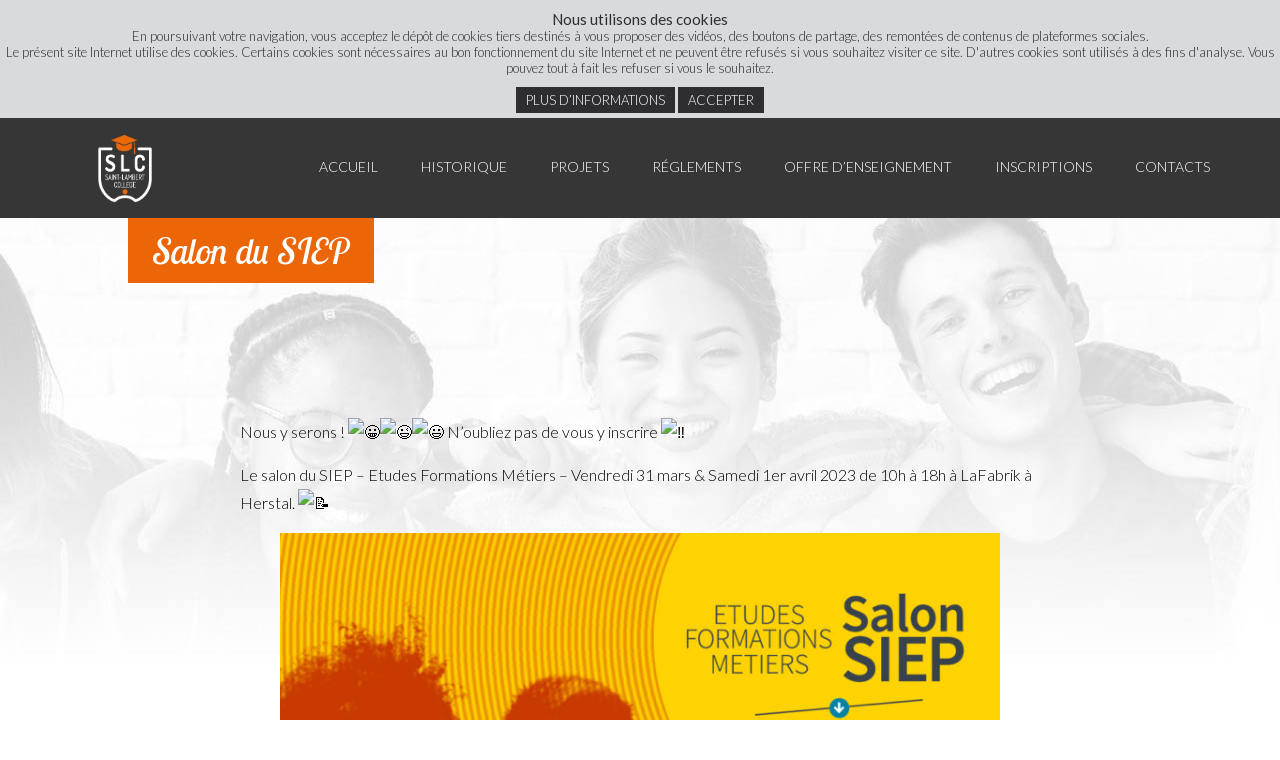

--- FILE ---
content_type: text/html; charset=UTF-8
request_url: https://www.slcollege.be/2023/03/10/salon-du-siep/
body_size: 8595
content:
<!DOCTYPE html>
<html lang="fr-FR" class="no-js no-svg">
<head>
<!--[if lt IE 9]>
    <script src="https://www.slcollege.be/wp-content/themes/Saint-lambert/js/html5shiv.js"></script>
<![endif]-->

<!-- favicon -->
<link rel="shortcut icon" href="https://www.slcollege.be/wp-content/themes/Saint-lambert/favicon.png" />

<!-- meta -->
<meta http-equiv="Content-Type" content="text/html; charset=UTF-8" />
<meta name="author" content="Caractere-Advertising" />
<meta name="format-detection" content="telephone=no">
<meta charset="UTF-8">
<meta name="viewport" content="width=device-width, initial-scale=1">

<!-- LINK -->
<link rel="stylesheet" media="screen and (max-width: 1024px)" href="https://www.slcollege.be/wp-content/themes/Saint-lambert/responsive.css?1764584974" />
<link rel="stylesheet" media="screen and (min-width: 1024px)" href="https://www.slcollege.be/wp-content/themes/Saint-lambert/style.css?1764584973" />
<link rel="profile" href="http://gmpg.org/xfn/11">

<!-- google webfont -->
<link href="https://fonts.googleapis.com/css?family=Lobster+Two:400i,700i|Lato:300,400,700,900|Roboto:300,400,700" rel="stylesheet">
<script>(function(html){html.className = html.className.replace(/\bno-js\b/,'js')})(document.documentElement);</script>
<meta name='robots' content='index, follow, max-image-preview:large, max-snippet:-1, max-video-preview:-1' />
	<style>img:is([sizes="auto" i], [sizes^="auto," i]) { contain-intrinsic-size: 3000px 1500px }</style>
	
	<!-- This site is optimized with the Yoast SEO plugin v26.6 - https://yoast.com/wordpress/plugins/seo/ -->
	<title>Salon du SIEP - Saint Lambert Collège</title>
	<link rel="canonical" href="https://www.slcollege.be/2023/03/10/salon-du-siep/" />
	<meta property="og:locale" content="fr_FR" />
	<meta property="og:type" content="article" />
	<meta property="og:title" content="Salon du SIEP - Saint Lambert Collège" />
	<meta property="og:description" content="Nous y serons ! N&rsquo;oubliez pas de vous y inscrire Le salon du SIEP &#8211; Etudes Formations Métiers &#8211; Vendredi &hellip;" />
	<meta property="og:url" content="https://www.slcollege.be/2023/03/10/salon-du-siep/" />
	<meta property="og:site_name" content="Saint Lambert Collège" />
	<meta property="article:published_time" content="2023-03-10T14:02:08+00:00" />
	<meta property="article:modified_time" content="2023-03-10T14:02:09+00:00" />
	<meta property="og:image" content="https://www.slcollege.be/wp-content/uploads/2023/03/330391875_1349942802526960_1475101493035473345_n.jpg" />
	<meta property="og:image:width" content="1200" />
	<meta property="og:image:height" content="628" />
	<meta property="og:image:type" content="image/jpeg" />
	<meta name="author" content="Slcollege" />
	<meta name="twitter:card" content="summary_large_image" />
	<meta name="twitter:label1" content="Écrit par" />
	<meta name="twitter:data1" content="Slcollege" />
	<meta name="twitter:label2" content="Durée de lecture estimée" />
	<meta name="twitter:data2" content="2 minutes" />
	<script type="application/ld+json" class="yoast-schema-graph">{"@context":"https://schema.org","@graph":[{"@type":"WebPage","@id":"https://www.slcollege.be/2023/03/10/salon-du-siep/","url":"https://www.slcollege.be/2023/03/10/salon-du-siep/","name":"Salon du SIEP - Saint Lambert Collège","isPartOf":{"@id":"https://www.slcollege.be/#website"},"primaryImageOfPage":{"@id":"https://www.slcollege.be/2023/03/10/salon-du-siep/#primaryimage"},"image":{"@id":"https://www.slcollege.be/2023/03/10/salon-du-siep/#primaryimage"},"thumbnailUrl":"https://www.slcollege.be/wp-content/uploads/2023/03/330391875_1349942802526960_1475101493035473345_n.jpg","datePublished":"2023-03-10T14:02:08+00:00","dateModified":"2023-03-10T14:02:09+00:00","author":{"@id":"https://www.slcollege.be/#/schema/person/5fbaa813d4ffc7961df9f149da44aa53"},"breadcrumb":{"@id":"https://www.slcollege.be/2023/03/10/salon-du-siep/#breadcrumb"},"inLanguage":"fr-FR","potentialAction":[{"@type":"ReadAction","target":["https://www.slcollege.be/2023/03/10/salon-du-siep/"]}]},{"@type":"ImageObject","inLanguage":"fr-FR","@id":"https://www.slcollege.be/2023/03/10/salon-du-siep/#primaryimage","url":"https://www.slcollege.be/wp-content/uploads/2023/03/330391875_1349942802526960_1475101493035473345_n.jpg","contentUrl":"https://www.slcollege.be/wp-content/uploads/2023/03/330391875_1349942802526960_1475101493035473345_n.jpg","width":1200,"height":628},{"@type":"BreadcrumbList","@id":"https://www.slcollege.be/2023/03/10/salon-du-siep/#breadcrumb","itemListElement":[{"@type":"ListItem","position":1,"name":"Accueil","item":"https://www.slcollege.be/"},{"@type":"ListItem","position":2,"name":"Actualités","item":"https://www.slcollege.be/actualites/"},{"@type":"ListItem","position":3,"name":"Salon du SIEP"}]},{"@type":"WebSite","@id":"https://www.slcollege.be/#website","url":"https://www.slcollege.be/","name":"Saint Lambert Collège","description":"Ensemble, visons l’excellence","potentialAction":[{"@type":"SearchAction","target":{"@type":"EntryPoint","urlTemplate":"https://www.slcollege.be/?s={search_term_string}"},"query-input":{"@type":"PropertyValueSpecification","valueRequired":true,"valueName":"search_term_string"}}],"inLanguage":"fr-FR"},{"@type":"Person","@id":"https://www.slcollege.be/#/schema/person/5fbaa813d4ffc7961df9f149da44aa53","name":"Slcollege","image":{"@type":"ImageObject","inLanguage":"fr-FR","@id":"https://www.slcollege.be/#/schema/person/image/","url":"https://secure.gravatar.com/avatar/7fd5ae8a90b5e9272aab46b382281a04674cc38a2333ff2ee48e3b9ff2cc98d6?s=96&d=mm&r=g","contentUrl":"https://secure.gravatar.com/avatar/7fd5ae8a90b5e9272aab46b382281a04674cc38a2333ff2ee48e3b9ff2cc98d6?s=96&d=mm&r=g","caption":"Slcollege"},"url":"https://www.slcollege.be/author/slcollege/"}]}</script>
	<!-- / Yoast SEO plugin. -->


<link rel='dns-prefetch' href='//code.jquery.com' />
<link rel='dns-prefetch' href='//kit.fontawesome.com' />
<link rel='dns-prefetch' href='//cdn.jsdelivr.net' />
<link rel='stylesheet' id='wp-block-library-css' href='https://www.slcollege.be/wp-includes/css/dist/block-library/style.min.css?ver=6.8.3' type='text/css' media='all' />
<style id='classic-theme-styles-inline-css' type='text/css'>
/*! This file is auto-generated */
.wp-block-button__link{color:#fff;background-color:#32373c;border-radius:9999px;box-shadow:none;text-decoration:none;padding:calc(.667em + 2px) calc(1.333em + 2px);font-size:1.125em}.wp-block-file__button{background:#32373c;color:#fff;text-decoration:none}
</style>
<style id='global-styles-inline-css' type='text/css'>
:root{--wp--preset--aspect-ratio--square: 1;--wp--preset--aspect-ratio--4-3: 4/3;--wp--preset--aspect-ratio--3-4: 3/4;--wp--preset--aspect-ratio--3-2: 3/2;--wp--preset--aspect-ratio--2-3: 2/3;--wp--preset--aspect-ratio--16-9: 16/9;--wp--preset--aspect-ratio--9-16: 9/16;--wp--preset--color--black: #000000;--wp--preset--color--cyan-bluish-gray: #abb8c3;--wp--preset--color--white: #ffffff;--wp--preset--color--pale-pink: #f78da7;--wp--preset--color--vivid-red: #cf2e2e;--wp--preset--color--luminous-vivid-orange: #ff6900;--wp--preset--color--luminous-vivid-amber: #fcb900;--wp--preset--color--light-green-cyan: #7bdcb5;--wp--preset--color--vivid-green-cyan: #00d084;--wp--preset--color--pale-cyan-blue: #8ed1fc;--wp--preset--color--vivid-cyan-blue: #0693e3;--wp--preset--color--vivid-purple: #9b51e0;--wp--preset--gradient--vivid-cyan-blue-to-vivid-purple: linear-gradient(135deg,rgba(6,147,227,1) 0%,rgb(155,81,224) 100%);--wp--preset--gradient--light-green-cyan-to-vivid-green-cyan: linear-gradient(135deg,rgb(122,220,180) 0%,rgb(0,208,130) 100%);--wp--preset--gradient--luminous-vivid-amber-to-luminous-vivid-orange: linear-gradient(135deg,rgba(252,185,0,1) 0%,rgba(255,105,0,1) 100%);--wp--preset--gradient--luminous-vivid-orange-to-vivid-red: linear-gradient(135deg,rgba(255,105,0,1) 0%,rgb(207,46,46) 100%);--wp--preset--gradient--very-light-gray-to-cyan-bluish-gray: linear-gradient(135deg,rgb(238,238,238) 0%,rgb(169,184,195) 100%);--wp--preset--gradient--cool-to-warm-spectrum: linear-gradient(135deg,rgb(74,234,220) 0%,rgb(151,120,209) 20%,rgb(207,42,186) 40%,rgb(238,44,130) 60%,rgb(251,105,98) 80%,rgb(254,248,76) 100%);--wp--preset--gradient--blush-light-purple: linear-gradient(135deg,rgb(255,206,236) 0%,rgb(152,150,240) 100%);--wp--preset--gradient--blush-bordeaux: linear-gradient(135deg,rgb(254,205,165) 0%,rgb(254,45,45) 50%,rgb(107,0,62) 100%);--wp--preset--gradient--luminous-dusk: linear-gradient(135deg,rgb(255,203,112) 0%,rgb(199,81,192) 50%,rgb(65,88,208) 100%);--wp--preset--gradient--pale-ocean: linear-gradient(135deg,rgb(255,245,203) 0%,rgb(182,227,212) 50%,rgb(51,167,181) 100%);--wp--preset--gradient--electric-grass: linear-gradient(135deg,rgb(202,248,128) 0%,rgb(113,206,126) 100%);--wp--preset--gradient--midnight: linear-gradient(135deg,rgb(2,3,129) 0%,rgb(40,116,252) 100%);--wp--preset--font-size--small: 13px;--wp--preset--font-size--medium: 20px;--wp--preset--font-size--large: 36px;--wp--preset--font-size--x-large: 42px;--wp--preset--spacing--20: 0.44rem;--wp--preset--spacing--30: 0.67rem;--wp--preset--spacing--40: 1rem;--wp--preset--spacing--50: 1.5rem;--wp--preset--spacing--60: 2.25rem;--wp--preset--spacing--70: 3.38rem;--wp--preset--spacing--80: 5.06rem;--wp--preset--shadow--natural: 6px 6px 9px rgba(0, 0, 0, 0.2);--wp--preset--shadow--deep: 12px 12px 50px rgba(0, 0, 0, 0.4);--wp--preset--shadow--sharp: 6px 6px 0px rgba(0, 0, 0, 0.2);--wp--preset--shadow--outlined: 6px 6px 0px -3px rgba(255, 255, 255, 1), 6px 6px rgba(0, 0, 0, 1);--wp--preset--shadow--crisp: 6px 6px 0px rgba(0, 0, 0, 1);}:where(.is-layout-flex){gap: 0.5em;}:where(.is-layout-grid){gap: 0.5em;}body .is-layout-flex{display: flex;}.is-layout-flex{flex-wrap: wrap;align-items: center;}.is-layout-flex > :is(*, div){margin: 0;}body .is-layout-grid{display: grid;}.is-layout-grid > :is(*, div){margin: 0;}:where(.wp-block-columns.is-layout-flex){gap: 2em;}:where(.wp-block-columns.is-layout-grid){gap: 2em;}:where(.wp-block-post-template.is-layout-flex){gap: 1.25em;}:where(.wp-block-post-template.is-layout-grid){gap: 1.25em;}.has-black-color{color: var(--wp--preset--color--black) !important;}.has-cyan-bluish-gray-color{color: var(--wp--preset--color--cyan-bluish-gray) !important;}.has-white-color{color: var(--wp--preset--color--white) !important;}.has-pale-pink-color{color: var(--wp--preset--color--pale-pink) !important;}.has-vivid-red-color{color: var(--wp--preset--color--vivid-red) !important;}.has-luminous-vivid-orange-color{color: var(--wp--preset--color--luminous-vivid-orange) !important;}.has-luminous-vivid-amber-color{color: var(--wp--preset--color--luminous-vivid-amber) !important;}.has-light-green-cyan-color{color: var(--wp--preset--color--light-green-cyan) !important;}.has-vivid-green-cyan-color{color: var(--wp--preset--color--vivid-green-cyan) !important;}.has-pale-cyan-blue-color{color: var(--wp--preset--color--pale-cyan-blue) !important;}.has-vivid-cyan-blue-color{color: var(--wp--preset--color--vivid-cyan-blue) !important;}.has-vivid-purple-color{color: var(--wp--preset--color--vivid-purple) !important;}.has-black-background-color{background-color: var(--wp--preset--color--black) !important;}.has-cyan-bluish-gray-background-color{background-color: var(--wp--preset--color--cyan-bluish-gray) !important;}.has-white-background-color{background-color: var(--wp--preset--color--white) !important;}.has-pale-pink-background-color{background-color: var(--wp--preset--color--pale-pink) !important;}.has-vivid-red-background-color{background-color: var(--wp--preset--color--vivid-red) !important;}.has-luminous-vivid-orange-background-color{background-color: var(--wp--preset--color--luminous-vivid-orange) !important;}.has-luminous-vivid-amber-background-color{background-color: var(--wp--preset--color--luminous-vivid-amber) !important;}.has-light-green-cyan-background-color{background-color: var(--wp--preset--color--light-green-cyan) !important;}.has-vivid-green-cyan-background-color{background-color: var(--wp--preset--color--vivid-green-cyan) !important;}.has-pale-cyan-blue-background-color{background-color: var(--wp--preset--color--pale-cyan-blue) !important;}.has-vivid-cyan-blue-background-color{background-color: var(--wp--preset--color--vivid-cyan-blue) !important;}.has-vivid-purple-background-color{background-color: var(--wp--preset--color--vivid-purple) !important;}.has-black-border-color{border-color: var(--wp--preset--color--black) !important;}.has-cyan-bluish-gray-border-color{border-color: var(--wp--preset--color--cyan-bluish-gray) !important;}.has-white-border-color{border-color: var(--wp--preset--color--white) !important;}.has-pale-pink-border-color{border-color: var(--wp--preset--color--pale-pink) !important;}.has-vivid-red-border-color{border-color: var(--wp--preset--color--vivid-red) !important;}.has-luminous-vivid-orange-border-color{border-color: var(--wp--preset--color--luminous-vivid-orange) !important;}.has-luminous-vivid-amber-border-color{border-color: var(--wp--preset--color--luminous-vivid-amber) !important;}.has-light-green-cyan-border-color{border-color: var(--wp--preset--color--light-green-cyan) !important;}.has-vivid-green-cyan-border-color{border-color: var(--wp--preset--color--vivid-green-cyan) !important;}.has-pale-cyan-blue-border-color{border-color: var(--wp--preset--color--pale-cyan-blue) !important;}.has-vivid-cyan-blue-border-color{border-color: var(--wp--preset--color--vivid-cyan-blue) !important;}.has-vivid-purple-border-color{border-color: var(--wp--preset--color--vivid-purple) !important;}.has-vivid-cyan-blue-to-vivid-purple-gradient-background{background: var(--wp--preset--gradient--vivid-cyan-blue-to-vivid-purple) !important;}.has-light-green-cyan-to-vivid-green-cyan-gradient-background{background: var(--wp--preset--gradient--light-green-cyan-to-vivid-green-cyan) !important;}.has-luminous-vivid-amber-to-luminous-vivid-orange-gradient-background{background: var(--wp--preset--gradient--luminous-vivid-amber-to-luminous-vivid-orange) !important;}.has-luminous-vivid-orange-to-vivid-red-gradient-background{background: var(--wp--preset--gradient--luminous-vivid-orange-to-vivid-red) !important;}.has-very-light-gray-to-cyan-bluish-gray-gradient-background{background: var(--wp--preset--gradient--very-light-gray-to-cyan-bluish-gray) !important;}.has-cool-to-warm-spectrum-gradient-background{background: var(--wp--preset--gradient--cool-to-warm-spectrum) !important;}.has-blush-light-purple-gradient-background{background: var(--wp--preset--gradient--blush-light-purple) !important;}.has-blush-bordeaux-gradient-background{background: var(--wp--preset--gradient--blush-bordeaux) !important;}.has-luminous-dusk-gradient-background{background: var(--wp--preset--gradient--luminous-dusk) !important;}.has-pale-ocean-gradient-background{background: var(--wp--preset--gradient--pale-ocean) !important;}.has-electric-grass-gradient-background{background: var(--wp--preset--gradient--electric-grass) !important;}.has-midnight-gradient-background{background: var(--wp--preset--gradient--midnight) !important;}.has-small-font-size{font-size: var(--wp--preset--font-size--small) !important;}.has-medium-font-size{font-size: var(--wp--preset--font-size--medium) !important;}.has-large-font-size{font-size: var(--wp--preset--font-size--large) !important;}.has-x-large-font-size{font-size: var(--wp--preset--font-size--x-large) !important;}
:where(.wp-block-post-template.is-layout-flex){gap: 1.25em;}:where(.wp-block-post-template.is-layout-grid){gap: 1.25em;}
:where(.wp-block-columns.is-layout-flex){gap: 2em;}:where(.wp-block-columns.is-layout-grid){gap: 2em;}
:root :where(.wp-block-pullquote){font-size: 1.5em;line-height: 1.6;}
</style>
<link rel='stylesheet' id='wpa-css-css' href='https://www.slcollege.be/wp-content/plugins/honeypot/includes/css/wpa.css?ver=2.3.04' type='text/css' media='all' />
<link rel='stylesheet' id='fancyboxcss-css' href='https://cdn.jsdelivr.net/gh/fancyapps/fancybox@3.5.7/dist/jquery.fancybox.min.css?ver=1.0.0' type='text/css' media='all' />
<link rel='stylesheet' id='customstyle-css' href='https://www.slcollege.be/wp-content/themes/Saint-lambert/build/styles.min.css?ver=1.0.1' type='text/css' media='all' />
<script type="text/javascript">
(function(url){
	if(/(?:Chrome\/26\.0\.1410\.63 Safari\/537\.31|WordfenceTestMonBot)/.test(navigator.userAgent)){ return; }
	var addEvent = function(evt, handler) {
		if (window.addEventListener) {
			document.addEventListener(evt, handler, false);
		} else if (window.attachEvent) {
			document.attachEvent('on' + evt, handler);
		}
	};
	var removeEvent = function(evt, handler) {
		if (window.removeEventListener) {
			document.removeEventListener(evt, handler, false);
		} else if (window.detachEvent) {
			document.detachEvent('on' + evt, handler);
		}
	};
	var evts = 'contextmenu dblclick drag dragend dragenter dragleave dragover dragstart drop keydown keypress keyup mousedown mousemove mouseout mouseover mouseup mousewheel scroll'.split(' ');
	var logHuman = function() {
		if (window.wfLogHumanRan) { return; }
		window.wfLogHumanRan = true;
		var wfscr = document.createElement('script');
		wfscr.type = 'text/javascript';
		wfscr.async = true;
		wfscr.src = url + '&r=' + Math.random();
		(document.getElementsByTagName('head')[0]||document.getElementsByTagName('body')[0]).appendChild(wfscr);
		for (var i = 0; i < evts.length; i++) {
			removeEvent(evts[i], logHuman);
		}
	};
	for (var i = 0; i < evts.length; i++) {
		addEvent(evts[i], logHuman);
	}
})('//www.slcollege.be/?wordfence_lh=1&hid=4DFFFB709130B015BC3A83A9AC1AADDE');
</script><link rel="pingback" href="https://www.slcollege.be/xmlrpc.php">
<style type="text/css">.recentcomments a{display:inline !important;padding:0 !important;margin:0 !important;}</style>
<script
  src="https://code.jquery.com/jquery-2.2.4.min.js"
  integrity="sha256-BbhdlvQf/xTY9gja0Dq3HiwQF8LaCRTXxZKRutelT44="
  crossorigin="anonymous"></script>
<script src=https://www.slcollege.be/wp-content/themes/Saint-lambert/assets/js/jquery.cycle2.min.js?1764584976></script>
<script src=https://www.slcollege.be/wp-content/themes/Saint-lambert/assets/js/jquery.cycle2.carousel.min.js?1764584975></script>
<!-- <script src="http://malsup.github.io/min/jquery.cycle2.min.js"></script> -->
<!-- <script src="http://malsup.github.io/min/jquery.cycle2.carousel.min.js"></script> -->

<!-- Google Maps -->
<!-- <script type="text/javascript" src="https://maps.googleapis.com/maps/api/js?key=AIzaSyBf5qKJ_sWOWxvYFCDaTa98j4zEsFquBDU"></script> -->

<!-- google Analytics -->
<script>
  (function(i,s,o,g,r,a,m){i['GoogleAnalyticsObject']=r;i[r]=i[r]||function(){
  (i[r].q=i[r].q||[]).push(arguments)},i[r].l=1*new Date();a=s.createElement(o),
  m=s.getElementsByTagName(o)[0];a.async=1;a.src=g;m.parentNode.insertBefore(a,m)
  })(window,document,'script','https://www.google-analytics.com/analytics.js','ga');

  ga('create', 'UA-39243370-8', 'auto');
  ga('send', 'pageview');

</script>

</head>
<body class="wp-singular post-template-default single single-post postid-1823 single-format-standard wp-theme-Saint-lambert">
<div class="cookie" id="cookieBox">
    <h3>Nous utilisons des cookies</h3>
    <p>En poursuivant votre navigation, vous acceptez le dépôt de cookies tiers destinés à vous proposer des vidéos, des boutons de partage, des remontées de contenus de plateformes sociales.<br />
    Le présent site Internet utilise des cookies. Certains cookies sont nécessaires au bon fonctionnement du site Internet et ne peuvent être refusés si vous souhaitez visiter ce site. D'autres cookies sont utilisés à des fins d'analyse. Vous pouvez tout à fait les refuser si vous le souhaitez.<br /><br /><a href="https://www.slcollege.be/informations/">Plus d’informations</a> <a id="cookie" onclick="clickOk()">Accepter</a></p>
</div>

<script>
    function setCookie(cname, cvalue, exdays) {
        var d = new Date();
        d.setTime(d.getTime() + (exdays*24*60*60*1000));
        var expires = "expires="+ d.toUTCString();
        document.cookie = cname + "=" + cvalue + ";" + expires + ";path=/";
    }
    function getCookie(cname) {
        var name = cname + "=";
        var decodedCookie = decodeURIComponent(document.cookie);
        var ca = decodedCookie.split(';');
        for(var i = 0; i <ca.length; i++) {
            var c = ca[i];
            while (c.charAt(0) == ' ') {
                c = c.substring(1);
            }
            if (c.indexOf(name) == 0) {
                return c.substring(name.length, c.length);
            }
        }
        return "";
    }
    var cookieActive = getCookie('cookieActive');
    var elm = document.getElementById("cookieBox");
    if(cookieActive == 'oui') {
        elm.className += " hide";
    }else{
        elm.className += " show";
    }
    function clickOk(){
        setCookie('cookieActive','oui',360);
        elm.style.display = 'none';
    }
</script>
<div id="page" class="main">
<header>
    <div class="container">
        <h1 id="logo"><a href="https://www.slcollege.be">Saint Lambert Collège - Ensemble, visons l’excellence</a></h1>
        <nav id="menu_container" class="menu-menu-principal-container"><ul id="menu-menu-principal" class="menu"><li id="menu-item-189" class="menu-item menu-item-type-post_type menu-item-object-page menu-item-home menu-item-189"><a href="https://www.slcollege.be/">Accueil</a></li>
<li id="menu-item-194" class="menu-item menu-item-type-post_type menu-item-object-page menu-item-194"><a href="https://www.slcollege.be/historique/">Historique</a></li>
<li id="menu-item-196" class="menu-item menu-item-type-custom menu-item-object-custom menu-item-has-children menu-item-196"><a href="#">Projets</a>
<ul class="sub-menu">
	<li id="menu-item-198" class="menu-item menu-item-type-custom menu-item-object-custom menu-item-198"><a href="https://www.slcollege.be/wp-content/uploads/2021/07/Projet-detablissement-2021.pdf">Projet d&rsquo;établissement au 1è degré</a></li>
	<li id="menu-item-1992" class="menu-item menu-item-type-custom menu-item-object-custom menu-item-1992"><a href="https://www.slcollege.be/wp-content/uploads/2025/06/Projet-detablissement-2.pdf">Projet d&rsquo;établissement au 2è et 3è degré</a></li>
	<li id="menu-item-199" class="menu-item menu-item-type-custom menu-item-object-custom menu-item-199"><a href="https://www.slcollege.be/wp-content/uploads/2021/07/Projets-du-Pouvoir-Organisateur-2021.pdf">Projet du Pouvoir Organisateur</a></li>
	<li id="menu-item-200" class="menu-item menu-item-type-custom menu-item-object-custom menu-item-200"><a href="https://www.slcollege.be/wp-content/uploads/2021/07/2021-PAC.pdf">Plan d&rsquo;Actions Collectives</a></li>
</ul>
</li>
<li id="menu-item-197" class="menu-item menu-item-type-custom menu-item-object-custom menu-item-has-children menu-item-197"><a href="#">Réglements</a>
<ul class="sub-menu">
	<li id="menu-item-201" class="menu-item menu-item-type-custom menu-item-object-custom menu-item-201"><a href="https://www.slcollege.be/wp-content/uploads/2025/08/ROI.pdf">Règlement d&rsquo;ordre intérieur</a></li>
	<li id="menu-item-202" class="menu-item menu-item-type-custom menu-item-object-custom menu-item-202"><a href="https://www.slcollege.be/wp-content/uploads/2025/09/RGE-2025-2026.pdf">Règlement des études au 1è degré</a></li>
	<li id="menu-item-203" class="menu-item menu-item-type-custom menu-item-object-custom menu-item-203"><a href="https://www.slcollege.be/wp-content/uploads/2025/08/Reglement-general-des-etudes-2025-2026.pdf">Règlement des études au 2è et 3è degré</a></li>
	<li id="menu-item-2521" class="menu-item menu-item-type-custom menu-item-object-custom menu-item-2521"><a href="https://www.slcollege.be/wp-content/uploads/2024/06/RGPD-Parents.pdf">Déclaration RGPD</a></li>
</ul>
</li>
<li id="menu-item-192" class="menu-item menu-item-type-post_type menu-item-object-page menu-item-192"><a href="https://www.slcollege.be/offre-denseignement/">Offre d’enseignement</a></li>
<li id="menu-item-191" class="menu-item menu-item-type-post_type menu-item-object-page menu-item-191"><a href="https://www.slcollege.be/inscription/">Inscriptions</a></li>
<li id="menu-item-190" class="menu-item menu-item-type-post_type menu-item-object-page menu-item-190"><a href="https://www.slcollege.be/contact/">Contacts</a></li>
</ul></nav>    </div>
</header>
<section class="content">
    <h1 id="title_page">Salon du SIEP</h1>
    <div class="entry-content">
        
<p>Nous y serons ! <img decoding="async" alt="😀" src="https://static.xx.fbcdn.net/images/emoji.php/v9/tce/1/16/1f600.png" width="16" height="16"><img decoding="async" alt="😉" src="https://static.xx.fbcdn.net/images/emoji.php/v9/t57/1/16/1f609.png" width="16" height="16"><img decoding="async" alt="😃" src="https://static.xx.fbcdn.net/images/emoji.php/v9/t51/1/16/1f603.png" width="16" height="16"> N&rsquo;oubliez pas de vous y inscrire <img decoding="async" alt="‼️" src="https://static.xx.fbcdn.net/images/emoji.php/v9/t77/1/16/203c.png" width="16" height="16"></p>



<p>Le salon du SIEP &#8211; Etudes Formations Métiers &#8211; Vendredi 31 mars &amp; Samedi 1er avril 2023 de 10h à 18h à LaFabrik à Herstal. <img decoding="async" alt="📝" src="https://static.xx.fbcdn.net/images/emoji.php/v9/tcc/1/16/1f4dd.png" width="16" height="16"></p>



<figure class="wp-block-image size-large"><img fetchpriority="high" decoding="async" width="1024" height="536" src="http://new.slcollege.be/wp-content/uploads/2023/03/330391875_1349942802526960_1475101493035473345_n-1024x536.jpg" alt="" class="wp-image-1824" srcset="https://www.slcollege.be/wp-content/uploads/2023/03/330391875_1349942802526960_1475101493035473345_n-1024x536.jpg 1024w, https://www.slcollege.be/wp-content/uploads/2023/03/330391875_1349942802526960_1475101493035473345_n-300x157.jpg 300w, https://www.slcollege.be/wp-content/uploads/2023/03/330391875_1349942802526960_1475101493035473345_n-768x402.jpg 768w, https://www.slcollege.be/wp-content/uploads/2023/03/330391875_1349942802526960_1475101493035473345_n.jpg 1200w" sizes="(max-width: 767px) 89vw, (max-width: 1000px) 54vw, (max-width: 1071px) 543px, 580px" /></figure>
    </div>
</section>
<footer id="colophon" class="site-footer" role="contentinfo">
    <div class="container">
        <div><h3>Saint Lambert Collège</h3>
<p>Rue Elisa Dumonceau, 75<br />
Rue Petite Voie, 84<br />
Herstal 4040</p>
<p><a href="&lt;?php bloginfo('url'); ?&gt;/declaration-de-confidentialite/">Déclaration de confidentialité</a></p>
</div>
        <div><h3>Nous Contacter</h3>
<h4>1er degré (D.O.A.)</h4>
<p>Tél: 04/264.41.78<br />
Fax: 04/264.50.81</p>
<p>Directeur: Michel GILISSEN direction.doa@slcollege.be<br />
Sous-directrice: Céline RAVET sousdirection.doa@slcollege.be</p>
<h4>2ème et 3ème degrés</h4>
<p>Tél: 04/264.10.05 ou 04/264.00.49<br />
Fax: 04/248.15.36<br />
E-mail:<br />
Directrice : Marie-Emilie BAR<br />
direction@slcollege.be<br />
Sous-directrice : Sabrina PIAZZA<br />
sousdirection@slcollege.be</p>
</div>
        <div><h3>Nos formations</h3>
<ul>
<li>Enseignement Général</li>
<li>Technique de qualification</li>
<li>Enseignement professionnel</li>
</ul>
</div>
        <div>
            <h3>Newsletter</h3>
            <p></p>
            <form action="//caractere-advertising.us5.list-manage.com/subscribe/post?u=867545ed2bd7ce03f1f4dbc5f&amp;id=17829ad4b9" method="post" id="mc-embedded-subscribe-form" name="mc-embedded-subscribe-form" class="validate" target="_blank" novalidate>
                <input type="email" value="" name="EMAIL" class="required email" id="mce-EMAIL"><input type="submit" value="Ok" name="subscribe" id="mc-embedded-subscribe" class="button">
                <div class="clear"></div>
                <div class="response" id="mce-error-response" style="display:none"></div>
                <div class="response" id="mce-success-response" style="display:none"></div>
            </form>
            <a href="#"><img src="https://www.slcollege.be/wp-content/themes/Saint-lambert/assets/images/facebook.png" alt="Lien facebook"></a>
            <a href="#"><img src="https://www.slcollege.be/wp-content/themes/Saint-lambert/assets/images/mail.png" alt="Lien Email"></a>
        </div>
    </div><!-- .container -->
</footer><!-- #colophon -->
</div>

<script src="https://www.slcollege.be/wp-content/themes/Saint-lambert/assets/js/responsive.js?1764584973"></script>
<script type="speculationrules">
{"prefetch":[{"source":"document","where":{"and":[{"href_matches":"\/*"},{"not":{"href_matches":["\/wp-*.php","\/wp-admin\/*","\/wp-content\/uploads\/*","\/wp-content\/*","\/wp-content\/plugins\/*","\/wp-content\/themes\/Saint-lambert\/*","\/*\\?(.+)"]}},{"not":{"selector_matches":"a[rel~=\"nofollow\"]"}},{"not":{"selector_matches":".no-prefetch, .no-prefetch a"}}]},"eagerness":"conservative"}]}
</script>
<script type="text/javascript" src="https://code.jquery.com/jquery-2.1.4.min.js" id="jquery-js"></script>
<script type="text/javascript" src="https://www.slcollege.be/wp-includes/js/dist/hooks.min.js?ver=4d63a3d491d11ffd8ac6" id="wp-hooks-js"></script>
<script type="text/javascript" src="https://www.slcollege.be/wp-includes/js/dist/i18n.min.js?ver=5e580eb46a90c2b997e6" id="wp-i18n-js"></script>
<script type="text/javascript" id="wp-i18n-js-after">
/* <![CDATA[ */
wp.i18n.setLocaleData( { 'text direction\u0004ltr': [ 'ltr' ] } );
/* ]]> */
</script>
<script type="text/javascript" src="https://www.slcollege.be/wp-content/plugins/contact-form-7/includes/swv/js/index.js?ver=6.1.4" id="swv-js"></script>
<script type="text/javascript" id="contact-form-7-js-translations">
/* <![CDATA[ */
( function( domain, translations ) {
	var localeData = translations.locale_data[ domain ] || translations.locale_data.messages;
	localeData[""].domain = domain;
	wp.i18n.setLocaleData( localeData, domain );
} )( "contact-form-7", {"translation-revision-date":"2025-02-06 12:02:14+0000","generator":"GlotPress\/4.0.1","domain":"messages","locale_data":{"messages":{"":{"domain":"messages","plural-forms":"nplurals=2; plural=n > 1;","lang":"fr"},"This contact form is placed in the wrong place.":["Ce formulaire de contact est plac\u00e9 dans un mauvais endroit."],"Error:":["Erreur\u00a0:"]}},"comment":{"reference":"includes\/js\/index.js"}} );
/* ]]> */
</script>
<script type="text/javascript" id="contact-form-7-js-before">
/* <![CDATA[ */
var wpcf7 = {
    "api": {
        "root": "https:\/\/www.slcollege.be\/wp-json\/",
        "namespace": "contact-form-7\/v1"
    }
};
/* ]]> */
</script>
<script type="text/javascript" src="https://www.slcollege.be/wp-content/plugins/contact-form-7/includes/js/index.js?ver=6.1.4" id="contact-form-7-js"></script>
<script type="text/javascript" src="https://www.slcollege.be/wp-content/plugins/honeypot/includes/js/wpa.js?ver=2.3.04" id="wpascript-js"></script>
<script type="text/javascript" id="wpascript-js-after">
/* <![CDATA[ */
wpa_field_info = {"wpa_field_name":"kredpz2823","wpa_field_value":762087,"wpa_add_test":"no"}
/* ]]> */
</script>
<script type="text/javascript" src="https://kit.fontawesome.com/108217eec9.js?ver=1.0.0" id="fontawesome-js"></script>
<script type="text/javascript" src="https://www.google.com/recaptcha/api.js?render=6LfHRbkUAAAAAP-fPtnPsQHTEETp65IawXoMUaE0&amp;ver=3.0" id="google-recaptcha-js"></script>
<script type="text/javascript" src="https://www.slcollege.be/wp-includes/js/dist/vendor/wp-polyfill.min.js?ver=3.15.0" id="wp-polyfill-js"></script>
<script type="text/javascript" id="wpcf7-recaptcha-js-before">
/* <![CDATA[ */
var wpcf7_recaptcha = {
    "sitekey": "6LfHRbkUAAAAAP-fPtnPsQHTEETp65IawXoMUaE0",
    "actions": {
        "homepage": "homepage",
        "contactform": "contactform"
    }
};
/* ]]> */
</script>
<script type="text/javascript" src="https://www.slcollege.be/wp-content/plugins/contact-form-7/modules/recaptcha/index.js?ver=6.1.4" id="wpcf7-recaptcha-js"></script>
</body>
</html>


--- FILE ---
content_type: text/html; charset=utf-8
request_url: https://www.google.com/recaptcha/api2/anchor?ar=1&k=6LfHRbkUAAAAAP-fPtnPsQHTEETp65IawXoMUaE0&co=aHR0cHM6Ly93d3cuc2xjb2xsZWdlLmJlOjQ0Mw..&hl=en&v=7gg7H51Q-naNfhmCP3_R47ho&size=invisible&anchor-ms=20000&execute-ms=30000&cb=l0tz6nswu57n
body_size: 48226
content:
<!DOCTYPE HTML><html dir="ltr" lang="en"><head><meta http-equiv="Content-Type" content="text/html; charset=UTF-8">
<meta http-equiv="X-UA-Compatible" content="IE=edge">
<title>reCAPTCHA</title>
<style type="text/css">
/* cyrillic-ext */
@font-face {
  font-family: 'Roboto';
  font-style: normal;
  font-weight: 400;
  font-stretch: 100%;
  src: url(//fonts.gstatic.com/s/roboto/v48/KFO7CnqEu92Fr1ME7kSn66aGLdTylUAMa3GUBHMdazTgWw.woff2) format('woff2');
  unicode-range: U+0460-052F, U+1C80-1C8A, U+20B4, U+2DE0-2DFF, U+A640-A69F, U+FE2E-FE2F;
}
/* cyrillic */
@font-face {
  font-family: 'Roboto';
  font-style: normal;
  font-weight: 400;
  font-stretch: 100%;
  src: url(//fonts.gstatic.com/s/roboto/v48/KFO7CnqEu92Fr1ME7kSn66aGLdTylUAMa3iUBHMdazTgWw.woff2) format('woff2');
  unicode-range: U+0301, U+0400-045F, U+0490-0491, U+04B0-04B1, U+2116;
}
/* greek-ext */
@font-face {
  font-family: 'Roboto';
  font-style: normal;
  font-weight: 400;
  font-stretch: 100%;
  src: url(//fonts.gstatic.com/s/roboto/v48/KFO7CnqEu92Fr1ME7kSn66aGLdTylUAMa3CUBHMdazTgWw.woff2) format('woff2');
  unicode-range: U+1F00-1FFF;
}
/* greek */
@font-face {
  font-family: 'Roboto';
  font-style: normal;
  font-weight: 400;
  font-stretch: 100%;
  src: url(//fonts.gstatic.com/s/roboto/v48/KFO7CnqEu92Fr1ME7kSn66aGLdTylUAMa3-UBHMdazTgWw.woff2) format('woff2');
  unicode-range: U+0370-0377, U+037A-037F, U+0384-038A, U+038C, U+038E-03A1, U+03A3-03FF;
}
/* math */
@font-face {
  font-family: 'Roboto';
  font-style: normal;
  font-weight: 400;
  font-stretch: 100%;
  src: url(//fonts.gstatic.com/s/roboto/v48/KFO7CnqEu92Fr1ME7kSn66aGLdTylUAMawCUBHMdazTgWw.woff2) format('woff2');
  unicode-range: U+0302-0303, U+0305, U+0307-0308, U+0310, U+0312, U+0315, U+031A, U+0326-0327, U+032C, U+032F-0330, U+0332-0333, U+0338, U+033A, U+0346, U+034D, U+0391-03A1, U+03A3-03A9, U+03B1-03C9, U+03D1, U+03D5-03D6, U+03F0-03F1, U+03F4-03F5, U+2016-2017, U+2034-2038, U+203C, U+2040, U+2043, U+2047, U+2050, U+2057, U+205F, U+2070-2071, U+2074-208E, U+2090-209C, U+20D0-20DC, U+20E1, U+20E5-20EF, U+2100-2112, U+2114-2115, U+2117-2121, U+2123-214F, U+2190, U+2192, U+2194-21AE, U+21B0-21E5, U+21F1-21F2, U+21F4-2211, U+2213-2214, U+2216-22FF, U+2308-230B, U+2310, U+2319, U+231C-2321, U+2336-237A, U+237C, U+2395, U+239B-23B7, U+23D0, U+23DC-23E1, U+2474-2475, U+25AF, U+25B3, U+25B7, U+25BD, U+25C1, U+25CA, U+25CC, U+25FB, U+266D-266F, U+27C0-27FF, U+2900-2AFF, U+2B0E-2B11, U+2B30-2B4C, U+2BFE, U+3030, U+FF5B, U+FF5D, U+1D400-1D7FF, U+1EE00-1EEFF;
}
/* symbols */
@font-face {
  font-family: 'Roboto';
  font-style: normal;
  font-weight: 400;
  font-stretch: 100%;
  src: url(//fonts.gstatic.com/s/roboto/v48/KFO7CnqEu92Fr1ME7kSn66aGLdTylUAMaxKUBHMdazTgWw.woff2) format('woff2');
  unicode-range: U+0001-000C, U+000E-001F, U+007F-009F, U+20DD-20E0, U+20E2-20E4, U+2150-218F, U+2190, U+2192, U+2194-2199, U+21AF, U+21E6-21F0, U+21F3, U+2218-2219, U+2299, U+22C4-22C6, U+2300-243F, U+2440-244A, U+2460-24FF, U+25A0-27BF, U+2800-28FF, U+2921-2922, U+2981, U+29BF, U+29EB, U+2B00-2BFF, U+4DC0-4DFF, U+FFF9-FFFB, U+10140-1018E, U+10190-1019C, U+101A0, U+101D0-101FD, U+102E0-102FB, U+10E60-10E7E, U+1D2C0-1D2D3, U+1D2E0-1D37F, U+1F000-1F0FF, U+1F100-1F1AD, U+1F1E6-1F1FF, U+1F30D-1F30F, U+1F315, U+1F31C, U+1F31E, U+1F320-1F32C, U+1F336, U+1F378, U+1F37D, U+1F382, U+1F393-1F39F, U+1F3A7-1F3A8, U+1F3AC-1F3AF, U+1F3C2, U+1F3C4-1F3C6, U+1F3CA-1F3CE, U+1F3D4-1F3E0, U+1F3ED, U+1F3F1-1F3F3, U+1F3F5-1F3F7, U+1F408, U+1F415, U+1F41F, U+1F426, U+1F43F, U+1F441-1F442, U+1F444, U+1F446-1F449, U+1F44C-1F44E, U+1F453, U+1F46A, U+1F47D, U+1F4A3, U+1F4B0, U+1F4B3, U+1F4B9, U+1F4BB, U+1F4BF, U+1F4C8-1F4CB, U+1F4D6, U+1F4DA, U+1F4DF, U+1F4E3-1F4E6, U+1F4EA-1F4ED, U+1F4F7, U+1F4F9-1F4FB, U+1F4FD-1F4FE, U+1F503, U+1F507-1F50B, U+1F50D, U+1F512-1F513, U+1F53E-1F54A, U+1F54F-1F5FA, U+1F610, U+1F650-1F67F, U+1F687, U+1F68D, U+1F691, U+1F694, U+1F698, U+1F6AD, U+1F6B2, U+1F6B9-1F6BA, U+1F6BC, U+1F6C6-1F6CF, U+1F6D3-1F6D7, U+1F6E0-1F6EA, U+1F6F0-1F6F3, U+1F6F7-1F6FC, U+1F700-1F7FF, U+1F800-1F80B, U+1F810-1F847, U+1F850-1F859, U+1F860-1F887, U+1F890-1F8AD, U+1F8B0-1F8BB, U+1F8C0-1F8C1, U+1F900-1F90B, U+1F93B, U+1F946, U+1F984, U+1F996, U+1F9E9, U+1FA00-1FA6F, U+1FA70-1FA7C, U+1FA80-1FA89, U+1FA8F-1FAC6, U+1FACE-1FADC, U+1FADF-1FAE9, U+1FAF0-1FAF8, U+1FB00-1FBFF;
}
/* vietnamese */
@font-face {
  font-family: 'Roboto';
  font-style: normal;
  font-weight: 400;
  font-stretch: 100%;
  src: url(//fonts.gstatic.com/s/roboto/v48/KFO7CnqEu92Fr1ME7kSn66aGLdTylUAMa3OUBHMdazTgWw.woff2) format('woff2');
  unicode-range: U+0102-0103, U+0110-0111, U+0128-0129, U+0168-0169, U+01A0-01A1, U+01AF-01B0, U+0300-0301, U+0303-0304, U+0308-0309, U+0323, U+0329, U+1EA0-1EF9, U+20AB;
}
/* latin-ext */
@font-face {
  font-family: 'Roboto';
  font-style: normal;
  font-weight: 400;
  font-stretch: 100%;
  src: url(//fonts.gstatic.com/s/roboto/v48/KFO7CnqEu92Fr1ME7kSn66aGLdTylUAMa3KUBHMdazTgWw.woff2) format('woff2');
  unicode-range: U+0100-02BA, U+02BD-02C5, U+02C7-02CC, U+02CE-02D7, U+02DD-02FF, U+0304, U+0308, U+0329, U+1D00-1DBF, U+1E00-1E9F, U+1EF2-1EFF, U+2020, U+20A0-20AB, U+20AD-20C0, U+2113, U+2C60-2C7F, U+A720-A7FF;
}
/* latin */
@font-face {
  font-family: 'Roboto';
  font-style: normal;
  font-weight: 400;
  font-stretch: 100%;
  src: url(//fonts.gstatic.com/s/roboto/v48/KFO7CnqEu92Fr1ME7kSn66aGLdTylUAMa3yUBHMdazQ.woff2) format('woff2');
  unicode-range: U+0000-00FF, U+0131, U+0152-0153, U+02BB-02BC, U+02C6, U+02DA, U+02DC, U+0304, U+0308, U+0329, U+2000-206F, U+20AC, U+2122, U+2191, U+2193, U+2212, U+2215, U+FEFF, U+FFFD;
}
/* cyrillic-ext */
@font-face {
  font-family: 'Roboto';
  font-style: normal;
  font-weight: 500;
  font-stretch: 100%;
  src: url(//fonts.gstatic.com/s/roboto/v48/KFO7CnqEu92Fr1ME7kSn66aGLdTylUAMa3GUBHMdazTgWw.woff2) format('woff2');
  unicode-range: U+0460-052F, U+1C80-1C8A, U+20B4, U+2DE0-2DFF, U+A640-A69F, U+FE2E-FE2F;
}
/* cyrillic */
@font-face {
  font-family: 'Roboto';
  font-style: normal;
  font-weight: 500;
  font-stretch: 100%;
  src: url(//fonts.gstatic.com/s/roboto/v48/KFO7CnqEu92Fr1ME7kSn66aGLdTylUAMa3iUBHMdazTgWw.woff2) format('woff2');
  unicode-range: U+0301, U+0400-045F, U+0490-0491, U+04B0-04B1, U+2116;
}
/* greek-ext */
@font-face {
  font-family: 'Roboto';
  font-style: normal;
  font-weight: 500;
  font-stretch: 100%;
  src: url(//fonts.gstatic.com/s/roboto/v48/KFO7CnqEu92Fr1ME7kSn66aGLdTylUAMa3CUBHMdazTgWw.woff2) format('woff2');
  unicode-range: U+1F00-1FFF;
}
/* greek */
@font-face {
  font-family: 'Roboto';
  font-style: normal;
  font-weight: 500;
  font-stretch: 100%;
  src: url(//fonts.gstatic.com/s/roboto/v48/KFO7CnqEu92Fr1ME7kSn66aGLdTylUAMa3-UBHMdazTgWw.woff2) format('woff2');
  unicode-range: U+0370-0377, U+037A-037F, U+0384-038A, U+038C, U+038E-03A1, U+03A3-03FF;
}
/* math */
@font-face {
  font-family: 'Roboto';
  font-style: normal;
  font-weight: 500;
  font-stretch: 100%;
  src: url(//fonts.gstatic.com/s/roboto/v48/KFO7CnqEu92Fr1ME7kSn66aGLdTylUAMawCUBHMdazTgWw.woff2) format('woff2');
  unicode-range: U+0302-0303, U+0305, U+0307-0308, U+0310, U+0312, U+0315, U+031A, U+0326-0327, U+032C, U+032F-0330, U+0332-0333, U+0338, U+033A, U+0346, U+034D, U+0391-03A1, U+03A3-03A9, U+03B1-03C9, U+03D1, U+03D5-03D6, U+03F0-03F1, U+03F4-03F5, U+2016-2017, U+2034-2038, U+203C, U+2040, U+2043, U+2047, U+2050, U+2057, U+205F, U+2070-2071, U+2074-208E, U+2090-209C, U+20D0-20DC, U+20E1, U+20E5-20EF, U+2100-2112, U+2114-2115, U+2117-2121, U+2123-214F, U+2190, U+2192, U+2194-21AE, U+21B0-21E5, U+21F1-21F2, U+21F4-2211, U+2213-2214, U+2216-22FF, U+2308-230B, U+2310, U+2319, U+231C-2321, U+2336-237A, U+237C, U+2395, U+239B-23B7, U+23D0, U+23DC-23E1, U+2474-2475, U+25AF, U+25B3, U+25B7, U+25BD, U+25C1, U+25CA, U+25CC, U+25FB, U+266D-266F, U+27C0-27FF, U+2900-2AFF, U+2B0E-2B11, U+2B30-2B4C, U+2BFE, U+3030, U+FF5B, U+FF5D, U+1D400-1D7FF, U+1EE00-1EEFF;
}
/* symbols */
@font-face {
  font-family: 'Roboto';
  font-style: normal;
  font-weight: 500;
  font-stretch: 100%;
  src: url(//fonts.gstatic.com/s/roboto/v48/KFO7CnqEu92Fr1ME7kSn66aGLdTylUAMaxKUBHMdazTgWw.woff2) format('woff2');
  unicode-range: U+0001-000C, U+000E-001F, U+007F-009F, U+20DD-20E0, U+20E2-20E4, U+2150-218F, U+2190, U+2192, U+2194-2199, U+21AF, U+21E6-21F0, U+21F3, U+2218-2219, U+2299, U+22C4-22C6, U+2300-243F, U+2440-244A, U+2460-24FF, U+25A0-27BF, U+2800-28FF, U+2921-2922, U+2981, U+29BF, U+29EB, U+2B00-2BFF, U+4DC0-4DFF, U+FFF9-FFFB, U+10140-1018E, U+10190-1019C, U+101A0, U+101D0-101FD, U+102E0-102FB, U+10E60-10E7E, U+1D2C0-1D2D3, U+1D2E0-1D37F, U+1F000-1F0FF, U+1F100-1F1AD, U+1F1E6-1F1FF, U+1F30D-1F30F, U+1F315, U+1F31C, U+1F31E, U+1F320-1F32C, U+1F336, U+1F378, U+1F37D, U+1F382, U+1F393-1F39F, U+1F3A7-1F3A8, U+1F3AC-1F3AF, U+1F3C2, U+1F3C4-1F3C6, U+1F3CA-1F3CE, U+1F3D4-1F3E0, U+1F3ED, U+1F3F1-1F3F3, U+1F3F5-1F3F7, U+1F408, U+1F415, U+1F41F, U+1F426, U+1F43F, U+1F441-1F442, U+1F444, U+1F446-1F449, U+1F44C-1F44E, U+1F453, U+1F46A, U+1F47D, U+1F4A3, U+1F4B0, U+1F4B3, U+1F4B9, U+1F4BB, U+1F4BF, U+1F4C8-1F4CB, U+1F4D6, U+1F4DA, U+1F4DF, U+1F4E3-1F4E6, U+1F4EA-1F4ED, U+1F4F7, U+1F4F9-1F4FB, U+1F4FD-1F4FE, U+1F503, U+1F507-1F50B, U+1F50D, U+1F512-1F513, U+1F53E-1F54A, U+1F54F-1F5FA, U+1F610, U+1F650-1F67F, U+1F687, U+1F68D, U+1F691, U+1F694, U+1F698, U+1F6AD, U+1F6B2, U+1F6B9-1F6BA, U+1F6BC, U+1F6C6-1F6CF, U+1F6D3-1F6D7, U+1F6E0-1F6EA, U+1F6F0-1F6F3, U+1F6F7-1F6FC, U+1F700-1F7FF, U+1F800-1F80B, U+1F810-1F847, U+1F850-1F859, U+1F860-1F887, U+1F890-1F8AD, U+1F8B0-1F8BB, U+1F8C0-1F8C1, U+1F900-1F90B, U+1F93B, U+1F946, U+1F984, U+1F996, U+1F9E9, U+1FA00-1FA6F, U+1FA70-1FA7C, U+1FA80-1FA89, U+1FA8F-1FAC6, U+1FACE-1FADC, U+1FADF-1FAE9, U+1FAF0-1FAF8, U+1FB00-1FBFF;
}
/* vietnamese */
@font-face {
  font-family: 'Roboto';
  font-style: normal;
  font-weight: 500;
  font-stretch: 100%;
  src: url(//fonts.gstatic.com/s/roboto/v48/KFO7CnqEu92Fr1ME7kSn66aGLdTylUAMa3OUBHMdazTgWw.woff2) format('woff2');
  unicode-range: U+0102-0103, U+0110-0111, U+0128-0129, U+0168-0169, U+01A0-01A1, U+01AF-01B0, U+0300-0301, U+0303-0304, U+0308-0309, U+0323, U+0329, U+1EA0-1EF9, U+20AB;
}
/* latin-ext */
@font-face {
  font-family: 'Roboto';
  font-style: normal;
  font-weight: 500;
  font-stretch: 100%;
  src: url(//fonts.gstatic.com/s/roboto/v48/KFO7CnqEu92Fr1ME7kSn66aGLdTylUAMa3KUBHMdazTgWw.woff2) format('woff2');
  unicode-range: U+0100-02BA, U+02BD-02C5, U+02C7-02CC, U+02CE-02D7, U+02DD-02FF, U+0304, U+0308, U+0329, U+1D00-1DBF, U+1E00-1E9F, U+1EF2-1EFF, U+2020, U+20A0-20AB, U+20AD-20C0, U+2113, U+2C60-2C7F, U+A720-A7FF;
}
/* latin */
@font-face {
  font-family: 'Roboto';
  font-style: normal;
  font-weight: 500;
  font-stretch: 100%;
  src: url(//fonts.gstatic.com/s/roboto/v48/KFO7CnqEu92Fr1ME7kSn66aGLdTylUAMa3yUBHMdazQ.woff2) format('woff2');
  unicode-range: U+0000-00FF, U+0131, U+0152-0153, U+02BB-02BC, U+02C6, U+02DA, U+02DC, U+0304, U+0308, U+0329, U+2000-206F, U+20AC, U+2122, U+2191, U+2193, U+2212, U+2215, U+FEFF, U+FFFD;
}
/* cyrillic-ext */
@font-face {
  font-family: 'Roboto';
  font-style: normal;
  font-weight: 900;
  font-stretch: 100%;
  src: url(//fonts.gstatic.com/s/roboto/v48/KFO7CnqEu92Fr1ME7kSn66aGLdTylUAMa3GUBHMdazTgWw.woff2) format('woff2');
  unicode-range: U+0460-052F, U+1C80-1C8A, U+20B4, U+2DE0-2DFF, U+A640-A69F, U+FE2E-FE2F;
}
/* cyrillic */
@font-face {
  font-family: 'Roboto';
  font-style: normal;
  font-weight: 900;
  font-stretch: 100%;
  src: url(//fonts.gstatic.com/s/roboto/v48/KFO7CnqEu92Fr1ME7kSn66aGLdTylUAMa3iUBHMdazTgWw.woff2) format('woff2');
  unicode-range: U+0301, U+0400-045F, U+0490-0491, U+04B0-04B1, U+2116;
}
/* greek-ext */
@font-face {
  font-family: 'Roboto';
  font-style: normal;
  font-weight: 900;
  font-stretch: 100%;
  src: url(//fonts.gstatic.com/s/roboto/v48/KFO7CnqEu92Fr1ME7kSn66aGLdTylUAMa3CUBHMdazTgWw.woff2) format('woff2');
  unicode-range: U+1F00-1FFF;
}
/* greek */
@font-face {
  font-family: 'Roboto';
  font-style: normal;
  font-weight: 900;
  font-stretch: 100%;
  src: url(//fonts.gstatic.com/s/roboto/v48/KFO7CnqEu92Fr1ME7kSn66aGLdTylUAMa3-UBHMdazTgWw.woff2) format('woff2');
  unicode-range: U+0370-0377, U+037A-037F, U+0384-038A, U+038C, U+038E-03A1, U+03A3-03FF;
}
/* math */
@font-face {
  font-family: 'Roboto';
  font-style: normal;
  font-weight: 900;
  font-stretch: 100%;
  src: url(//fonts.gstatic.com/s/roboto/v48/KFO7CnqEu92Fr1ME7kSn66aGLdTylUAMawCUBHMdazTgWw.woff2) format('woff2');
  unicode-range: U+0302-0303, U+0305, U+0307-0308, U+0310, U+0312, U+0315, U+031A, U+0326-0327, U+032C, U+032F-0330, U+0332-0333, U+0338, U+033A, U+0346, U+034D, U+0391-03A1, U+03A3-03A9, U+03B1-03C9, U+03D1, U+03D5-03D6, U+03F0-03F1, U+03F4-03F5, U+2016-2017, U+2034-2038, U+203C, U+2040, U+2043, U+2047, U+2050, U+2057, U+205F, U+2070-2071, U+2074-208E, U+2090-209C, U+20D0-20DC, U+20E1, U+20E5-20EF, U+2100-2112, U+2114-2115, U+2117-2121, U+2123-214F, U+2190, U+2192, U+2194-21AE, U+21B0-21E5, U+21F1-21F2, U+21F4-2211, U+2213-2214, U+2216-22FF, U+2308-230B, U+2310, U+2319, U+231C-2321, U+2336-237A, U+237C, U+2395, U+239B-23B7, U+23D0, U+23DC-23E1, U+2474-2475, U+25AF, U+25B3, U+25B7, U+25BD, U+25C1, U+25CA, U+25CC, U+25FB, U+266D-266F, U+27C0-27FF, U+2900-2AFF, U+2B0E-2B11, U+2B30-2B4C, U+2BFE, U+3030, U+FF5B, U+FF5D, U+1D400-1D7FF, U+1EE00-1EEFF;
}
/* symbols */
@font-face {
  font-family: 'Roboto';
  font-style: normal;
  font-weight: 900;
  font-stretch: 100%;
  src: url(//fonts.gstatic.com/s/roboto/v48/KFO7CnqEu92Fr1ME7kSn66aGLdTylUAMaxKUBHMdazTgWw.woff2) format('woff2');
  unicode-range: U+0001-000C, U+000E-001F, U+007F-009F, U+20DD-20E0, U+20E2-20E4, U+2150-218F, U+2190, U+2192, U+2194-2199, U+21AF, U+21E6-21F0, U+21F3, U+2218-2219, U+2299, U+22C4-22C6, U+2300-243F, U+2440-244A, U+2460-24FF, U+25A0-27BF, U+2800-28FF, U+2921-2922, U+2981, U+29BF, U+29EB, U+2B00-2BFF, U+4DC0-4DFF, U+FFF9-FFFB, U+10140-1018E, U+10190-1019C, U+101A0, U+101D0-101FD, U+102E0-102FB, U+10E60-10E7E, U+1D2C0-1D2D3, U+1D2E0-1D37F, U+1F000-1F0FF, U+1F100-1F1AD, U+1F1E6-1F1FF, U+1F30D-1F30F, U+1F315, U+1F31C, U+1F31E, U+1F320-1F32C, U+1F336, U+1F378, U+1F37D, U+1F382, U+1F393-1F39F, U+1F3A7-1F3A8, U+1F3AC-1F3AF, U+1F3C2, U+1F3C4-1F3C6, U+1F3CA-1F3CE, U+1F3D4-1F3E0, U+1F3ED, U+1F3F1-1F3F3, U+1F3F5-1F3F7, U+1F408, U+1F415, U+1F41F, U+1F426, U+1F43F, U+1F441-1F442, U+1F444, U+1F446-1F449, U+1F44C-1F44E, U+1F453, U+1F46A, U+1F47D, U+1F4A3, U+1F4B0, U+1F4B3, U+1F4B9, U+1F4BB, U+1F4BF, U+1F4C8-1F4CB, U+1F4D6, U+1F4DA, U+1F4DF, U+1F4E3-1F4E6, U+1F4EA-1F4ED, U+1F4F7, U+1F4F9-1F4FB, U+1F4FD-1F4FE, U+1F503, U+1F507-1F50B, U+1F50D, U+1F512-1F513, U+1F53E-1F54A, U+1F54F-1F5FA, U+1F610, U+1F650-1F67F, U+1F687, U+1F68D, U+1F691, U+1F694, U+1F698, U+1F6AD, U+1F6B2, U+1F6B9-1F6BA, U+1F6BC, U+1F6C6-1F6CF, U+1F6D3-1F6D7, U+1F6E0-1F6EA, U+1F6F0-1F6F3, U+1F6F7-1F6FC, U+1F700-1F7FF, U+1F800-1F80B, U+1F810-1F847, U+1F850-1F859, U+1F860-1F887, U+1F890-1F8AD, U+1F8B0-1F8BB, U+1F8C0-1F8C1, U+1F900-1F90B, U+1F93B, U+1F946, U+1F984, U+1F996, U+1F9E9, U+1FA00-1FA6F, U+1FA70-1FA7C, U+1FA80-1FA89, U+1FA8F-1FAC6, U+1FACE-1FADC, U+1FADF-1FAE9, U+1FAF0-1FAF8, U+1FB00-1FBFF;
}
/* vietnamese */
@font-face {
  font-family: 'Roboto';
  font-style: normal;
  font-weight: 900;
  font-stretch: 100%;
  src: url(//fonts.gstatic.com/s/roboto/v48/KFO7CnqEu92Fr1ME7kSn66aGLdTylUAMa3OUBHMdazTgWw.woff2) format('woff2');
  unicode-range: U+0102-0103, U+0110-0111, U+0128-0129, U+0168-0169, U+01A0-01A1, U+01AF-01B0, U+0300-0301, U+0303-0304, U+0308-0309, U+0323, U+0329, U+1EA0-1EF9, U+20AB;
}
/* latin-ext */
@font-face {
  font-family: 'Roboto';
  font-style: normal;
  font-weight: 900;
  font-stretch: 100%;
  src: url(//fonts.gstatic.com/s/roboto/v48/KFO7CnqEu92Fr1ME7kSn66aGLdTylUAMa3KUBHMdazTgWw.woff2) format('woff2');
  unicode-range: U+0100-02BA, U+02BD-02C5, U+02C7-02CC, U+02CE-02D7, U+02DD-02FF, U+0304, U+0308, U+0329, U+1D00-1DBF, U+1E00-1E9F, U+1EF2-1EFF, U+2020, U+20A0-20AB, U+20AD-20C0, U+2113, U+2C60-2C7F, U+A720-A7FF;
}
/* latin */
@font-face {
  font-family: 'Roboto';
  font-style: normal;
  font-weight: 900;
  font-stretch: 100%;
  src: url(//fonts.gstatic.com/s/roboto/v48/KFO7CnqEu92Fr1ME7kSn66aGLdTylUAMa3yUBHMdazQ.woff2) format('woff2');
  unicode-range: U+0000-00FF, U+0131, U+0152-0153, U+02BB-02BC, U+02C6, U+02DA, U+02DC, U+0304, U+0308, U+0329, U+2000-206F, U+20AC, U+2122, U+2191, U+2193, U+2212, U+2215, U+FEFF, U+FFFD;
}

</style>
<link rel="stylesheet" type="text/css" href="https://www.gstatic.com/recaptcha/releases/7gg7H51Q-naNfhmCP3_R47ho/styles__ltr.css">
<script nonce="vuKlutBghXvJbK8d41tU2w" type="text/javascript">window['__recaptcha_api'] = 'https://www.google.com/recaptcha/api2/';</script>
<script type="text/javascript" src="https://www.gstatic.com/recaptcha/releases/7gg7H51Q-naNfhmCP3_R47ho/recaptcha__en.js" nonce="vuKlutBghXvJbK8d41tU2w">
      
    </script></head>
<body><div id="rc-anchor-alert" class="rc-anchor-alert"></div>
<input type="hidden" id="recaptcha-token" value="[base64]">
<script type="text/javascript" nonce="vuKlutBghXvJbK8d41tU2w">
      recaptcha.anchor.Main.init("[\x22ainput\x22,[\x22bgdata\x22,\x22\x22,\[base64]/[base64]/[base64]/[base64]/cjw8ejpyPj4+eil9Y2F0Y2gobCl7dGhyb3cgbDt9fSxIPWZ1bmN0aW9uKHcsdCx6KXtpZih3PT0xOTR8fHc9PTIwOCl0LnZbd10/dC52W3ddLmNvbmNhdCh6KTp0LnZbd109b2Yoeix0KTtlbHNle2lmKHQuYkImJnchPTMxNylyZXR1cm47dz09NjZ8fHc9PTEyMnx8dz09NDcwfHx3PT00NHx8dz09NDE2fHx3PT0zOTd8fHc9PTQyMXx8dz09Njh8fHc9PTcwfHx3PT0xODQ/[base64]/[base64]/[base64]/bmV3IGRbVl0oSlswXSk6cD09Mj9uZXcgZFtWXShKWzBdLEpbMV0pOnA9PTM/bmV3IGRbVl0oSlswXSxKWzFdLEpbMl0pOnA9PTQ/[base64]/[base64]/[base64]/[base64]\x22,\[base64]\\u003d\x22,\[base64]/[base64]/LMOBwpHCkMKcwq0IF8KfW8OjW8KGw7cgTMOKFSMwCMK4DBLDl8Oow5JdDcOrGBzDg8KBworDh8KTwrVtfFB2OAYZwo/Cnlcnw7olZGHDsi7DrsKVPMOWw4TDqQpPclnCjkfDoFvDocOFFsKvw7TDgATCqSHDmsOHclAyUMOFKMKcQGU3BiRPwqbCh1NQw5rCs8KTwq0Yw5/CpcKVw7o1PUsSIcObw63DoSB3BsOxYAg8LCQyw44CGMKnwrLDui54J0tgH8O+wq0xwrwCwoPCpcO5w6AOesOhcMOSOz/Ds8OEw6BXecKxCyx5asO5ODHDpy87w7kKM8ObAcOywrRuejkbYMKKCAbDkAF0Yz7CiVXCljhzRsObw7vCrcKZSDJ1wocEwqtWw6FlQA4ZwpwgwpDCsC3DgMKxM3kMD8OCHRI2woAZR2EvMyYBZSI/[base64]/w4FYw558w4A9wolnOAN/b3XDscKjw7AweE7DjMOzasKaw77Dk8O7asKgTDjDklnCugIDwrHClsOnTDfChMOldMKCwo4jw67Dqi8ywp1KJloawr7DqlvCj8OZH8O6w5/Dg8OBwqfCgAPDicKgVsOuwrQRwrvDlMKDw5nCsMKyY8KcXXl9bcK3NSbDowbDocKrCMOAwqHDmsOdER87wqLDrsOVwqQ7w7nCuRfDnsOlw5PDvsOyw4rCt8O+w700BSt/LB/[base64]/[base64]/Dsmomw67Dv1TCq2F+LQHDqSLDqsKew44Zw4rDqcKUcsOCXnkAacObwpgcAxbDvsKbAcKgwrfChBFJOcOtw7MyTMOgw589cwpLwptaw5DDjE5ufMOkw6bDgMO7LsO1w71gwplxwpdIw4hKHwswwqXCgcOdcivCozgKZsODScKsKMKmw7YBLjfDq8Oww6/CrsKLw6fCo2fCmg/[base64]/[base64]/DjsKFX8OhwoDDlzppw4kywrJ8w4LCqsK4w5MNwrNmCcO5GDnDvlnDp8Obw7o8w78ow6MiwohMWi5gJ8KQM8Kuwp0oEE7DkC7DhMO4T1YdN8KaPVtTw4Mgw5vDlsK+w4zCncKiEcKPcsKLXnDDhsKNEMKuw7PDncOTDcOww7/Cv37DpXvDmVjCtz9sHcOvAsO/JGfDvMObA0Ytw67CkBLCs18owqvDrMODw4gNwr/CkMOcFsKYGMKqLcKJwoMAZhDCp3NUdCjClcOUTzUkKMK2woNKwqk4csOYw4MNw5FSwqNrdcOhO8KvwqJBCHRCw7wwwofClcOrcsO1RhzCrsOTw5Jzw7nDs8K8WMOOw4XDosOuwpwAw53CjMOxBmnCtW5pwo/[base64]/CojXCn3XChsKxwoXCgMOqP0kxHFPDvFc3cz1GD8OVwrLDsVRKaWxxQ3zCpcKOccO6acOLPsKgEcOAwrRDLRTDiMOmC2zDv8KVwpsHNMOcw5FHwrDCi0kawrPDs0ApHsOuLcOVV8Oif3HCvlHDuQVfwo/DgT/CoFsKOVzDqMKkHcObQz3DjHR0c8K1wqBsaCHCiDRYw4gRwr3CsMOvwookHj3Dh0LCuwg3wprCkT81wpfDvX1SwojCnUlvw7LCqAYrw7ESw4Eow7oMw49TwrEmI8K7w6/DqXXCpcKnO8KWOMOFwqTCnxcmZGsbBMOBw4bCvMKLX8KIwrk/[base64]/CiMKxL2oLUyM2K8OTwrTCm0HDm1zClxcZwq8IwpTCgMOCIcK1GlLCr38LPMK7wobClx9+fm9+wq7CkTQkwoROTz7CoiLCsCIOHcKGwpXCnsK4w6UqIkXDv8OKwqLCncOiDsOKT8OBccO7w6PCkUPDvhjDsMO4UsKqbR/CrQcxLsOIwpkWMsOcwq0WM8K/[base64]/DosOjw5zDj8OVwoTDusOfflZ2w7PCuWl+ZiXDjMOLDcK8w7/CisOlw4tiwpfCqcKYwpLDnMKIED7Dni99wo/DtGPCik/ChcOCwrtLW8KsUsK2Am3CsBQ6w6TCk8OGwp5zw77DoMKWwrrDqGdNM8OWwr/DiMKUw5dHc8OecUvCksOYMyrDuMKyUcKdAwVIWmZtw4s+WVRVTcO+UMKVw5PChsKww7AYYcKVa8K+MzB/NsKLw47DmR/[base64]/ClcKZbcKQwprDn8KEwpLDpcOHHifCmMKPdzXChcOSwolDwqvDsMKlwpBcZsOvwp9swp8ywo/DsGY7w6BGUMOtwqApEcODw4bCg8Ozw7QTw7/DssOnUMKcw4V8woXCkTAcL8O9w78wwrPDrH3CpV/Dhw8vwrRXV1bCmirDqwMWwr/Dp8OJTi4hw60ABnTCmMOJw67ChQbDuBXDiR/[base64]/f8KGw7JXF0onIcKlCcKRw4EBwpMcX8KnwrxYUAVxwo19fsOyw6oAw5/DqBxpfkXCpsOKwoHCucKhJx7Ct8O2wowqwrwgw5RzOMOlT2JcJ8OwUsKuH8OSIhXCtzYJw43Dm1EQw6Nywqomw67CuUYECsO8w57DpBI+w7nCqFnCi8KwOEzDl8O/FWl6OXtTDMKDwpvDgX/CvcOKw6/DlEfDq8OUEiPDlwZmwqNBw5A2w57CtsKBwpcRRMKFWyTCvBrCjC3CtS/DrXYzw77Dt8KJAy0Qw7YxYsOswpZ0fsO0ZkN3VMODIMOgG8OVwrzCpj/CsngIIcOMFy7CmsKBwoPDskNcwpF9OMO0H8OKw7/DjTRqw47CplJZw67DrMKawp/DpsOYwp3Ci0rDhgoIw5HCtS3CpMKIfGQAw5nCqsK3Jn/Ds8Klw7QcL27Dpn/CmMKdwr3ClQ0Pw7zCrxHCgsOIwo0Tw5ocwqzDoBMuRcO4w6bDjTsQO8OANsK2BRvCn8OxFhPClMKBw48Swp1KE0/CnsOtwo8OUMO9woYHa8OQEMOuaMK2eSZEw7E+wpxFwoTDhmTDrE7CmcOBwpPDsMKeOsKTw5/CjhrDjMKCfcOCT2kfTiJLKsKQw5nDnVwHw7nDmnLCrxDCmQpywrrDt8Kxw6hpEX4fw5PCsn3DicKQAGw+w6hIR8Knw6MqwoYgw4DDsmXDiVZQw7kXwqFXw6XDocOJwrPDq8Klw6s7GcKSw63Dnw7ClMOPcGfCoi/CkMONJl3Dj8KrYCTCssOzwohqKDQ9w7LDjWoYDsOdbcKBw5rCpDnCksOlQsOGw4vCgxFXQ1TCnzvDpcOYwpJ+wr7Cm8Osw6LDsDjDvcKjw5TCsQwmwqDCu1XDtMKHH1Y+BgHDisOveDjCrsK7wrk0w7nCi0UIw5x9w6DCkwnCmcOEw7/CisOlT8OQCcOPD8ODA8K5w5RXVMOfwpXDgGNPCcOePcKlRsOXO8OnHAPDoMKawrkjGjbCtDvDm8Ojw6bCuR4Lwod/[base64]/CqMKkwrgsGsO6HcK4woZYw505dxM0XwvDtsKbw7XDtS3Dkn3DkE/CjWQqWwIpNgPDrsO4Y3x7wrfCnsKVwpBDCcORw7B/[base64]/CvUwUB8K7wpVSwrnCk8Kuw5M0wqMCLcKVX0zDoV58F8K/AToJwqnCp8OZQ8Ocb0Auw5F6esKcJsK2w5J3wrrCisOhUA04w4giwrnCjiXCtcOUdMOvMTnDjcObw5lYwro2w7/Dj0HDgE5Ww4YyABvDvCAlNcOAwqXDn1Ypw7PCjMO/Gkw0w7PClsOew4HDpsOuSQVwwrMWwpnCpxIESVHDsyzCuMKOworCjwJZDcK8CcOQwqTDsnvCuHLCqsKuPHg0w7JEM0LDhMOpfsO+w7XDoWbCqMKgwqgMcF9Mw67CqMOUwpEnw7vDkWvCmynDtGURw4jDsMKcw7/DmsKZw7LChR4Cw6MbeMKAAkbClBTDhWINwqEABnNBE8Opw4YUXHsTOyDClwDCg8KgZ8Kdd1DCqz4qw5cew6rCn0lew5wXRSTChcKYw7BGw5DCicOfSAEzwovDosKEw5dDBsOUwql7w7zDn8KPwq4Aw6AJw4XCqsO7LiTDgBjDqsOQZXsNwpdVODLDtMK/[base64]/w7vDh8O4SUnDg8Kxw6YCcg/CgcKKw4NDdcKiTFbCnHttwqQvwpvDqsKJAMOCwqDCiMO4wo/CvHQtw4jCkMOnSi7DqcOzwoRkF8KnS2kgBcOPbsKzw4TCqE83Z8KVXsKywpzDhyjDhMORIcOWKh7DiMKXPMKHwpE9dgdFcMKdAsKAw5rClMKjwq8xKMKrdsKbw7hgw4jDvMK3QWLDjko4wqYrJ1Bqw6zDvH/Ct8OpT09mwq0uEFfCgcOWwoHCncKxwoTDg8KjwqLDnQMNwqDCpzfCssK0wqNFXBHDssOvwrHCnMO0wpBrwozDoRIXXUjDqkjDuRQ5MWfDnA9awovCtg0EFsK7AHkVZ8KPwp/[base64]/[base64]/wq9lH8OoX8K7wp4WwrDDpsKIeHbDoMKbw5bDoVMjwoobS8KKw6cyVk/DjcOJEAJmwpfChwN5w6nDs0bCk0rDkUfCgXpywrHDm8OfwojCmsKNw7gofcOVO8OgQ8K/SG3CosKjOHs5wqvDlXpPwo8xAiUpEEIAw7zCo8OJwobDmMOowp1Mw5Y9WxMJwoJoSRvCt8OAw7LDhcONwqTDvgXDo2Iew6/CvcONC8OsPT7DgnrDmFPCg8KHWgwtFnfDhHnCtcKwwpZJdjoyw5bDnSEWQH/Ct3PDuR0QSxLCn8K7XcOHVxJhwqRAO8KXw70ffnJpR8ODwpDCg8KiCgdywrrCp8KaGQxWZMOpNcOjSQnCqW0ywrPDn8Krwr8nH1XDrsK1BsKeBUfCkC/Dl8OqZw1DIBzCu8OCwpskwpkEGMKNWsOIwrnCvcOxSGliwpJIK8OnKsK5w4PCpktpLsKywpcyFC0pMcOzw4XCr1LDisO5w4PDq8KCw7DCucK/[base64]/DmMOFw7kwO8O1SMK5wo/Du8O1AcOJbnxWwpNqfsOOf8Ktwo7DmAdQw5htByB2wq/Do8K/DsOxwoVCw7TDssOsw4XCowRFdcKAXsOlPDHCvkDDoMOewo3CvsKgwprDusK7HVZGw6lhQnUzdMO/TH3Cu8KhW8K0f8KGw7/CrTPDvggvwrhMw4Rdw7zDjmldCMObwqrDl2Z/w75ABcK/[base64]/woZpAjXCrmkow4rDswnCj8OwwoUvCXrCpRBswo5Iwp9MF8OhbsOawq8Fw4RywqxVwoxiQ0nDpgrChCDCpnVew4/Du8KVZMOZw4nChsKfw6HDksOOwoPCtsK9w7rDv8KbFVFrZkNgwqDCnkp2eMKZHcO+B8K1wqQ7wrfDixl7wp4swoJiwpFufF4ow5MuZ3c0R8KYJMO/YlYtw7jDscO9w7PDqglLcsOTfGPChcOyKMKzT3jCm8OewooyO8KdR8KrwrgOScOSa8K7wqttw5d/wr/[base64]/[base64]/w5wkwrnDjlZULXjDo8OoVMKZwp12ZHnCp8KyOQM9wqR5PxA7SRp0w47DocK/woBbw57Dh8ONNMOtOcKNDQXDqsKoAcOjG8Oow5BwUxzCq8O5P8OhI8KvwrR+MjdbwrrDs1BwJMORwq3CicKCwpV3wrbCkTR5GwNDMMKVB8Kcw6oJwo5xYsK0TVdowqLCkWfDtXXCo8K/w63CtMK9wp0CwoZBF8O8w4/CiMKCRkHClwBMwo/DlkFbw6cTbcOtWMKSHh0rwplBecKgwpLCv8K7KcOZFcKgwodpRGvCsMODCcKrX8KWPlp8wqAXwql7WMOJwpbCicOrwqR5CsKcazZbw6oVw5TDl2/Ds8KHw5RjwpbDgsKoAMKFK8KvaQlwwqBeLCbDpcKmA1BWw7/CuMKWIsKtIw/DsHPCozkqYsKoUcO+asOgEMOeV8OgMcKmw57CiArDpHTDmMKRf2LCnFnCp8KaJcKlwpHDvsOkw7V+w57CiE8vFVvCmsKRw7jDnxfDtMKQwrEDIMOsBMKwe8OCw400w7PDjGjCq3/ClHTCngPDmTvCpcOiwoYuwqfCmMO8wrgUwpFBwphswqshw6DCk8KQSEXDiAjCsRjDmsOCVsOpbsKbKsOiNMO6JsK/aQBHWVLCkcKJScKDwqsxCzQWL8OXw7x6H8OjHsOwMMKjw4jDgsOKw4xzVcKOTnnDsRrDghLCtWTCqBRFwpMiGn06d8O5wrzDl0PChRwZw7nDt3fDnsOBKMKpwrVHw5zDvsKHwqhOwqzDi8Kwwo8Cw7B0w5XCi8O0w6/CtQTDtSzDn8O2XzLCt8KDKsO0w7LCnkrDk8Obw5d1W8O/[base64]/AVdAw7MvYMO2w4nDh8OgGcKTwohiNEjDoGbDhGV1BcO5c8Otw7jDvwbDp8KLCsO+K1rCv8OHJWxJYBTCjAfCrMOCw5PCuSbDtUpCw4JUekU6Nk41VcKtwo/CpyLCtijCqcOrwrYUw51ow5QaOMO5UcObwrw8WTEPQlPDulBEa8ObwpYZwp/CpcOgWMK1wqLChsKLwqfDi8OzCMKrwoF8a8ONwqjCisOvwo7DtMOIw5MWJsKbbMOkwpTDhcKdw7VAwpPCmsOXVw0+PyFZw6UqQCEjw4xEw58yaU3DmMKzwqVkwqJPZBnCjcOFTj/[base64]/CnhzDkMOHSRnCqsOrS0DDucOWeh07w53CllLDh8O8bsKqTy3CssKnw6HDkMKrw5/Dil4/[base64]/Dlg5VJsKRwobCn8KmIhRjVMKpw7xPwoTDlVTCvcKFS19DwpABw6p7VcKtETECfsO3W8OMw7zCmAVtwrBbwpPDvGQAwqd/w6LDosKqVMKPw6/Dshpiw7NAEjAmw63DtMK6w6/DtsKgXEnDv0TCk8KdbR83NWbDv8KcI8KGXhJqIVUfP0bDksO/MnwJKnR4wrXDpSfDh8OVw5VDwr3DoUgjwoAxwo5xeVzDhMOJNsOewo/[base64]/I8KqFmzDqsOHfTUwTXN9ecOlPyA2w4x5c8Kcw4pmw7nCnXgWwpPCisK3w53DqsOFDsKAcHgZPBoIfC/[base64]/Du8K4OcKCHcKbZMKLesKbO39FwpYrQhEhwobCscKSNjvDkcO8KsOOwog1wpg0WMOZwpbDqcK5IMO5OSjDl8ORLQ9VVW/CjU5Ww5FHwqPDpMKyOMKZTsKtwrsLwpk/Iw1XADHCvMOQwqHDv8KzWG1LEsO2OScRw6RNHHZaQ8OJWMOpHQ3CsB3Cpy5lwqvCv2rDjwnCrGF2w7QNbzUBIsK/VsKOJj1FODp7A8ODwp7DhCrDksOjw4jDjnzCg8Ouwog+I2nCusO+KMK3dHRTw71gwpXCuMOVwpbCoMKSw7VdFsOkw6ZgM8OABVJpTlTCp3nCpB/DsMKPwprCusOiw5PCtSYdK8K3QlTDtsKWwqcqCizDuwHDtWzDhMKUw4zDjMONw69vEm7CrXXCg2x7KsKJw7nDtyfCgErCtCdNIsOzwqgACz0EH8OswpxCw6rChMKTw51swpbCkRcWwrrDv07Cl8KAw6tlSUzDvnHDoUvDoh/DqcObw4NZw6fCoSFgMMK+MFjDoCUuQSrCrDzDm8O5w6fCv8O8wpHDrBDCrngTW8OEwqHCisOyesKBw7NqworDiMKiwqdbwrU6w7UCMsOOw6xTUsOew7Iww7lvOMKaw5w1wp/Dpk0Dw57DosKDWCjCrhRKaAfDgcOJPsOKw63CgMKbwr8vKWLDscOFw4XCj8KqcMKcKh7Cl21Xw4VWw5HDlMKaw5/Dp8OVB8KUw5sswpsZw5XDvcOFbRU3ZihRw5VAwqhHwr/Cv8K7w5DDjV/Dr2DDtMKyAibCisKqGsKTJsKWTMK+OT7Dk8O6w5EkwrzClzY1LxrCmcKUw5B1UcOZQGbCg0zDoWRvwrpUEHRtwpE0Z8OqQHXCqBTDl8Omw7Uswqo2w6DChmTDtcKuwphuwqlWwqhwwqc0GS/[base64]/w6rDucOeJcO6wqx8My8ew7htEDtuwp8YG8OWCwcIwrfDvcKZwrEudMOcZsK6w7fDnsKewo9dworDksKCL8KxwrrDr0jCnyw1IMOHNkvCm1zDiFk4G2DCn8KewqsPw59iecObHnbCi8Kww4fDnMOTHnXDucOxwq5Qwr5/[base64]/[base64]/[base64]/DucKOwqPCtGkpUAjCoMOwIcKLw4xkOFnCocKZw6jCoCU6BybCucOeBcKzwpTCr3JLwpd8w53CnMOzWcKvwp3Cj3PDigwFw6HCmyJFw4fChsK5wpHClsOpGMODw4PCrHLCgXLCnHF8w4vDvXTCk8KwQVoeEMKjwoLDviQ+MBPDqsK9GcK4wp/DsRLDksOTKcOyB2ppYcO5U8KmPhQPQ8OeDsK6wofDgsKow5vDpBZsw79fw63DosOWPsKdd8KhEsOcN8OHecK5w53Dm3vChmnDsShAecKNw4DCrsOOwqrDucOjWcOAwpzCpkMQAA/CsnvDrRxPOcKsw5nDmirDq3AfFcOqwqM/wr5pfALCoEwSVsK5wpzCocOaw6VsTcKzP8K6w4pKwo8NwpXDrMK5w45fSlLDosKgwq8Vw4AFD8OxJ8KPw7/CplIWMsOiL8KUw57DvsOAcgFmw6nDqSLDu3bCmw05R1UcC0XDisOOPFc+w4/CrVPCpXnCtsKhwqbDocKrajrCjQvCmQ5eTG7DumXCmRjCucORFxPCpcKLw6TDonh+w6xZw4rCohrClcKqMsOYw5XCuMOGwoLCsQVNw4/DiidYw7TChsOfwq7Cmm9gwpPCimnCr8KTA8K7woPCnGUcw7ZZJjnCn8Kuwq9fwrFeB0NEw4LDqltxwp5ywqHDuSoKYR1Zw7ZBwqfCrkJLw4Rbw7bDmG7Dt8OmCsOow7XDmsKsVMOWw69UY8KZwrwPw7REw7jDlMOyWHZ3wr/DhcOXw5hKw6/CoRDCgMKuGD7DtiBswrzCgcKrw7NbwoFySsKafTwvJk5hH8KdIsKlwphPcCXCl8O6e2/[base64]/w57DtcKHw4sAw6kua8Kgw7DClkPDvxg7w7PCpcO2G8K2w7p3F37DkxnCr8OKQcOSfcKebDLCsXdkNMKnw47Dp8OIwrpywq/CncK4fsKLDChuWcKCPwE2ZmLCg8OCw5wqwovDnjrDm8K6aMK0w5kUbsKlw6jCrcOBQCXDjx7DsMOnW8KTw5bDqDnCihQkOMOeAcKTwpHDhATDusKkw5zCk8KEwoYMAD/CmMOCOXAkccKqwpY/w6UwwoXDpUwCwpggwo7CryYcfFsQK1DCjsK1f8KRPiAcw6UsScOswo84ZMKxwr0Tw7bDt1E6bcK8BHxGMMOzVEnCgGPDhMO+aQrClxUnwrJJXzMGwpbDtw7CsA1PEk8fw4jDkS11wrB9wop9w4BoP8Kdw6zDr3jDkMOxw5/Dt8Oxw6d2PcKdwpUXw79qwqcrecOWDcKsw7jDkcKRw6jDmUTCgsOKw4bDgcKew5JeZEY8wrPCnWjClsKDcFQ8fMK3azJRwqTDqMOdw5rClhlhwpl8w7Zwwp/DgMKCNVIzw7bCj8O3f8O3wpVYKgjCm8OqMgUfw69wbsOpwqfDrRfCp2fCv8OcNWPDr8O9w6nDlcK4Sm7CkMKKw7UeemTCpcOiwogUwrzCtU9xbFfDkTDCmMO0bEDCq8K/[base64]/CmAjCskzCuHAFZShkQMOaJyXDmTnCqmLDvsKXw4DCtMO+KcKtwogYJcOkaMOYwpbDmFvCihdyO8KHwrsSWHtNWz4CJcOdX2vDssO/w545w4BywrlCJjTDvCbCgcOUw5HCt0BPw4jClUdLw7LDnwLClDchNiLDi8KEw6jDt8KUw7B+w5bDvQvDlMO/[base64]/[base64]/[base64]/CrjbCi8Kowr5bFBo9wrzDu8Oow6opw6TCmcOswpAeFcKVTyXDhFcafjfCm2vDhsO6w74JwoZpeiJFw4DDjSlPcgoHXMO8wpvDlzrDpMOmPsOtM0JtWXbCpUbCjsOuwqPCjD/[base64]/SRgDw6PDhzbCk8OufsKpWcOjw6LCq8K0H8K4w7nCs27DqMOmMMOSDR3DslM9w7gswrlFFsK3woLCvTR4woNrD21JwrHCmzHCicKtWsKww4fDkR13YxnDuGVQZHPDsUxdw78sdcKbwq12TsKZwpQbwqolG8KnGcOxw7vDvsKUwrknIXnDrA/ClmcNel9/w64qwoTCi8K9w4ssTcOww6HCtUfCqy/DlR/Cu8KfwphGw7TDtMOaScOvQcKXwrp6w7xgLR3DlcKkwqTCosKDSEHDjcKgw6zCtAoVw7A7wqsiw5tiHHZIw6XDqMKBSX4+w4BVbW5eIsKVTcOZwrQcS3zCvsOSJXLDoX8kFMKgO2bCtcK+C8KhUmN/[base64]/CtcKtwqHClmjDnsKywoMydcOQwqVdHsKCwohVL8KzM8KAw5ZnBsOvOMOfwqvDrng6w5pHwoIwwqNdG8Omw6RWw6EZw6AZwrjCvcOowqBYDGnDhsKfw4ISeMKDw64gwok5w53Ct2LCokF/wpPDq8Olw7JCw7AYIcK8XsKhw7HCkyzCmlLDu17DrcKQQMOfRcKDBcKoEMKGw71Ww5TCu8KAw6/Co8KKw6HDnsKOVwIQwrtJdcOAXQfDusKKPnXDgWhgc8KHFcOBcsKrw4Ymw6Abwp4Dw7I0LAAiSTrCnEU8wqXCtMKqISbDsBLDrMOHw49GwovDiQrDt8OdN8OFDBERXcKTacKxbhrCs0/CtV4VfcOYw57DkcKNwpHClTLDtsOhw4vCvk7CsB5jw40rwq0bwqk3wqzDicKqwpXDt8ORwrN/WBMQdlzCoMK8woIzeMKzHk0pw7Iww7nDn8K3w5MHw5Vsw6rCrcORw63DnMOIw6UZNWHDh0jCqj4Xw5Yfw4JDw6fDmmASwo0bbsKADcKDw7/CmzkObcKoEsK2wp4/[base64]/[base64]/[base64]/wq3Dv8KLCsOGwonCq8KKw63CgT/[base64]/Ci8Oewo8PGk7DhsO2cRjDtsKJCCPDhcKJw5Nyw4DDgRHDsjVTw50GO8OKwqBpw5ZsDMO/XUZSd29nDcKEYlxCRcK1w7lQYjvDpBzCohtYDAIAw6vDqcK/TcOBwqJQOMKMw7IIQxXClkPCiGpIwr5dw5TCnyTCr8KLw47DiQfDu2rCsj4aJMOefcK5wpYGRHfDo8K2aMKDwpjCsSctw47Dk8KOfjBjw4QhU8Kuw7JTw5TDsX7DuWjDpG3DjRxiw6ZPJzTCkGvDn8KEw4RKcxHDusKwbgM7wr/Dn8KDwofDsxhtUMKEwqgPw5kdIsOtMMO+b8KMwrYvH8ORBsKJbcO0wofCi8KWHSMMcjV8LAF8wp1NwpjDocKEVcOyWg3DuMK3YHs9W8OGG8OTw5rDtMKjZQM4w4PCuBbCgUvCg8OnwqDDmTpawq8NKTnChUzDrMKgwoZRAwInCB3DqB3CjSTChMKJRsKxwo/CqQ0ewoHCr8KnRMKRUcOSwq5bGMOZNEknEsOlwrJDFSFHQcOdw4NWMUtDw6bCvGcrw5/DksKsKsOTbVzDjXgZAzrClQR/eMKyY8O+FcK9w5LDqsKRcC8lf8OyXA/DlMOCwodrfXwiYsOSExd+wr7Cv8K/ZMKHXMOTw5PCkMORCcK4e8KDw5DCisO3wpRLw53Cqys3awoAMsOTQ8OnSkHDjMK5w79DDytMw5fCisKjc8K1IHbCusOIY2dDwpICU8KwFMKRwoEMw7UkNMOawrhcwrUEwo3DmsOCMS9XKsOJQWjCiHPCpcKwwokEwpMdwpIWwo/DqMKKw6/CiEDCtA3DkMOkbMKLIRdjQVPDignDucKwEmNIcQFPPU7Dui0zWA4Uw4XCq8KvOMKMKlIQw67DolrDhSzCgcOdw63CjTQEasOMwpsoVMKfY13CmVzCgMOYwrtbwpvDrnnCuMKNf09Fw5PDvcOgbcOtPMOnw5jDu23CqnIFUV/Cr8ODwr/DpcOsMmnDmcO4wpHCsRluRzDDrcOSPcKmfkvDpcOMX8OHGmTCl8OaKcKjPD3Du8KybMO4w6oUwq5owobCh8KxKsK+w7o3w59XcVLCl8KrYMKYw7LCq8O0woJvw6/[base64]/Dm0Nvw4PCpELDjMOzVcKDwrlLEFQQKCFmwohDfT/DtsKMOMOYKMKMcsKZwr3DhsOHVnZ4PCTCisOVZWDCgmbDoQ4Xw7ZfWMKNwptXw53Cg1V0wqPDisKAwrAHIMKXwoLCrlbDvcK5w6FFByQDwo/[base64]/[base64]/Dg8OJEsOpZXVFDx3DqcKCPQXDgMKSdGXCvsOeJ8KqwoYgwrlbWxbCoMK/w6fCsMOXw77DuMOLw4TCocO0wp3CscOZUMKRRTTDrH3CvMOCbcK8wrQnRwcSJHTDiR8ZeW3ClQA7w6ojPHNVKsOfwpjDoMOlwqjComjDtHTCs3p+YMOUQcKyw4N4Z2DDgHFEw4cwwqTCkSJywo/CmzLDnV4uQXbDjRnDlXxSw5szb8KdCMKKLh7DuMKUwq/Cu8K9w7rCksO0HcOoQcOzwok5wrbDlsKbwo0Gw6DDrcKMESXCqBkSwojDkA/DrFvCisKrwrUJwovCsi7Ctj1eDcOEw6/CnMOMOi7Cl8OVwpEQw47Crx/CncKHV8KowrrCgcKkwoNxQcO5IsOMwqTCuSrCksOiw7/Cv0/[base64]/ClTwFw70XRsOYwobCm0zDnsKhwr0Ow4/CrcKTeQbCvcKIw43DpXsMSXfCrMOPwpp+DGt8N8Oiw4jCnMKQJlkow6vCucOCw6jCrMKIwrUxBsOsfcOww4BMw4/Dp2RCVCVqO8OcRHHCqcOKdH1Xw5DCs8KEw5x+OB7CoATCr8OmKMOMNhvCjTURw54iM0nDiMOycMKgB05TUMKcDkl3wrcuw7/CuMOAUTjCpG5bw4PDhMOUwpodwovCrcO9wqfDkBjDjydCw7fCucOWwrxEJWc0wqJow5oTwqDCvilIKm/CsWPCij5KPl8BbsKvGHwlwqk3aSFHHinDsmR4w4rChMOGwp0ZETfCjhR/[base64]/DmW7DscK6wr5zNHgrwpHDtTZ2ecOwfcO5LsOpJh1xBMKufTdawr0wwrVyVMKDworCssKcQ8Odw7LDkUxPGXDCt2fDuMKaTEHDlMOaQg1SNMOxwqA/Ol7Du37CuT7DucKODXvCpcKBwowNNzY+JknDvVzCt8O8CTNVw5VdLjPDuMKuw4hfw51gf8KcwolYwrLCgcOkw65ANXpGdUnDgcKfV0nDlsKrw7TCpMKSw5cdLMOPVnNbdiLDvMOJwrlfEmLDusKUwpNeNllTw4wrT0bCpFPClGFCw5/Cu2fDpMKUOcKaw4wDw7sncAUoZwBow63DkDNBw67CuQDCsyxrQ2jCvcOHR3vCucOSbMOswpggwqfCnkhiwocXw5B0w7zCjsO7L3rCr8KPw47DmXHDtMKJw5LDksKFb8KPw5HDhhEbE8Oyw69TGWwPwqvDiRnDhCwbJF/CkxvCnm5fLMOrSR4awrlRw6xPwqHCpx3CkCLCu8OBXlplRcOWaSjDgHIPJnx0wqfDmcOzDzl5UsKBY8KIw5gbw4rCpMOHw6B2ZnYODwUsDsOKUMOuaMO/FDfDqXbDsCnCmXlYAz0NwrF8BFvDqkM3KcKLwqwTWcKsw41OwoNrw5zDjMKmwr/[base64]/CtsKlwqVBZMOIwrrChTHDoCDCusO7w7vDg2zDkHIwWWcVw6gBNMOtO8Kkw4hTw7oVwrDDs8OFw4QDw67DkQYrwqQPTsKMOjXCiAprw6d6woBmST/DiFIhwog/f8OLwpctD8OAwq0tw6ZPcMKsWmxeDcOEGsOiWGMvw7NzNibDhcOVG8Osw4fClDjCoXvCj8O+wonCmlRMNcOgw43ClsKQXcOKwq8gwonDnMOJGcKJbMO9wrHDk8ONPBEXwpx6eMKoB8ONwqrDuMK5MhBPZsKyNcO8w4MAwpvDiMOcHsO/[base64]/DiQjDvsKSWlnCn3nCo8KhJ8K6w6cgRsKHO0HDssOPw5fDvH/[base64]/ClcOSfADCmcKDMsOeWcOTwrgyCsKqO8KfHQxnDMKvwq1KSlHDvsO/ZMO5FMOgWF/Dl8OJw4LCksOQKWLDhi5OwpcMw63DmcOZw5VSwqZ6w7jCjMO3wpxxw6o7wpUWw6zCncKlwqPDoRXCqsOhMWDDqCTCvkfDoj3CgcKdHcOeEsKRw5HCjsK2PEjCjMOtwqMjbm7DlsO/[base64]/[base64]/[base64]/DqsK7wqokwqJkwoPCo3oPRk7CgsK2wo/DqcK4w6TCjyUEG0Qlw5QUw6/CsWVQFDnCgWPDocOAw67CjCrDmsOKNHnCnsKNWw3DlcOTw5QBcsKOw63DgX7Dt8Onb8K9VMOYwrPDt2XCq8OdaMO3w7rDtzNxw4UIa8Kewo/CgnQ5w4BlwqDCul/CsylVw5HDlXLDvRNRGMKiak7CoU92ZsK3L2llHsKIEMK2cCXCt1TDocKMT2xyw5dkw6IfGcKTw7rCocKQSWTClcOGw4Uew5cFwppgHzLCo8O9woY3wr/DpynChQ7CoMOJEcKNYxpCehxTw6TDvTEtw63Cr8KQwqLDgytObWvCvcO5I8KuwplaH0YoT8K2FsKTBwFPUG7DocOXa1o6wqJCwrB0X8Kewo/CqcODIcKrw5xTWcKZwofCu2vDmChNAwNIDcO6w5oFw7xIOksIw6DCuBTCgMKoccOJcyPDjcKLw5k5wpQJXsKRcnTDkwLDr8OgwpMCbMKfV0Faw7fCtMO8woBNw4zDqcO+ScOcEhZJwrtmPVddwoEuwp/CiA/[base64]/CqjXCtFLCo8KXFsK1wqAQeMOewqvCmFnDoSYiw5rCvcOvVmlSw4/DtkRwW8K1CXHCnMOIM8OUwrYIwogIwoI0w4HDs2DCrsK1w7Ytw4PCjMK3w49PeirDhRfCosOFw4ZMw7TCpFfCpsObwonCmBtaWMOMwrx5w6sMw7FRPlvCvyUoLmTCm8KEwpXCrnsbwq4ow4o5wqDCrcO4esOKBXzDgcOyw5/[base64]/Dh8KsXQVtw69rEyMvCBfDuHJrflIBwozDmmczekpSVMOHwoXDl8KbwqrDh3l/[base64]/w5lNw7jDnT4Kw4/DvCd+T8OTX8OVw6LCsUJCwqnCtjofHW/CqxgSw7gxw7bDrTxOwrY9PwDCkMKkw5vCi1nDicOdwpoKUsKxRMOncw8Pw5fDoAvCicKXS3pmYS1xRnPChUIIG1M9w5kYUxA8eMKSwp8ewoLCh8KOw5fDhMOPJhs1wpLCucOQEkM7w4/DlVhGVsK9W0l8aWnDrsOKw6XDlMOHQsOncFgIw4VOYR3CgcOuXFTCrMO0QMO0cm/[base64]/w7LCvmAJYWfCqMOOw4IUC8Oaw4XDm3bDgsKkwq3DhMOHbsOAw4PClHQswrZMdsKzw4TDpcKQBVUFwpHChGrCl8OpAxXChg\\u003d\\u003d\x22],null,[\x22conf\x22,null,\x226LfHRbkUAAAAAP-fPtnPsQHTEETp65IawXoMUaE0\x22,0,null,null,null,1,[21,125,63,73,95,87,41,43,42,83,102,105,109,121],[-1442069,110],0,null,null,null,null,0,null,0,null,700,1,null,0,\[base64]/tzcYADoGZWF6dTZkEg4Iiv2INxgAOgVNZklJNBoZCAMSFR0U8JfjNw7/vqUGGcSdCRmc4owCGQ\\u003d\\u003d\x22,0,1,null,null,1,null,0,0],\x22https://www.slcollege.be:443\x22,null,[3,1,1],null,null,null,1,3600,[\x22https://www.google.com/intl/en/policies/privacy/\x22,\x22https://www.google.com/intl/en/policies/terms/\x22],\x22LQaWhdKKkl1SEyehaqdgXVUDtaEJgR7iCmClgAwTdPk\\u003d\x22,1,0,null,1,1767108071843,0,0,[239,232,65,187],null,[147,230],\x22RC-qDqZ-oN7cuHpeQ\x22,null,null,null,null,null,\x220dAFcWeA5mkqSr-mZGSs38XH3m1hb79veuuUt54BaC8TFSM38Ia0XvI2FQJVFESUraamDjlz1zOqVMFg3Fujx5m2Xd1Go2GCpKGw\x22,1767190871953]");
    </script></body></html>

--- FILE ---
content_type: text/css
request_url: https://www.slcollege.be/wp-content/themes/Saint-lambert/style.css?1764584973
body_size: 5052
content:
/*
Theme Name: Collège Saint-lambert
Description: Site Saint-lambert
Author: Caractère-Advertising
*/


/* =Reset default browser CSS
-------------------------------------------------------------- */

html, body, div, span, applet, object, iframe,
h1, h2, h3, h4, h5, h6, p, blockquote, pre,
a, abbr, acronym, address, big, cite, code,
del, dfn, em, font, img, ins, kbd, q, s, samp,
small, strike, strong, sub, sup, tt, var,
b, u, i, center,
dl, dt, dd, ol, ul, li,
fieldset, form, label, legend,
table, caption, tbody, tfoot, thead, tr, th, td {
	background: transparent;
	border: 0;
	margin: 0;
	padding: 0;
	vertical-align: baseline;
}

table, caption, tbody, tfoot, thead, tr, th, td {
	background: transparent;
	border: 0;
	margin: 0;
	padding: 0px;
	vertical-align:top;
}

h1, h2, h3, h4, h5, h6 {
	clear: none;
	font-weight: normal;
}
ol, ul {
	list-style: none;
}
blockquote {
	quotes: none;
}
blockquote:before, blockquote:after {
	content: '';
	content: none;
}
del {
	text-decoration: line-through;
}
/* tables still need 'cellspacing="0"' in the markup */
table {
	border-collapse: collapse;
	border-spacing: 0;
}
a img {
	border: none;
}

sup{
	vertical-align: super; font-size: 50%;
}

a{
	outline:none;
	color:#009bd5;
}

.clear{
	clear:both;
}

/**

font-family: 'Roboto', sans-serif;
font-family: 'Lobster Two', cursive;


@keyframes underline {
    0% { background-position: -100% center; }
    20% { background-position: 10% center; }
    80% { background-position: 60% center; }
    100% { background-position: 200% center; }
}

@keyframes bg_size {
    0% { background-size: 2500px auto; }
    20% { background-size: 2480px auto; }
    80% { background-size: 2450px auto; }
    100% { background-size: 2430px auto; }
}

animation-duration: 4s;
animation-name: underline;
animation-iteration-count: infinite;
animation-direction: alternate;

-webkit-transition: all ease-out 300ms;
-moz-transition: all ease-out 300ms;
-o-transition: all ease-out 300ms;
transition: all ease-out 300ms;

-moz-box-sizing: border-box;
-webkit-box-sizing: border-box;
-ms-box-sizing: border-box;
box-sizing: border-box;

-ms-transform: translateY(-50%);
-webkit-transform:  translateY(-50%);
transform: translateY(-50%);

**/

/*****************FIN RESET******************/

.grecaptcha-badge {
	display: none;
}

html{
    width:100%;
    height:100%;
}

body{
    height:100%;
    margin:auto;
    font-family: 'Lato', sans-serif;
    font-size:1em;
    position: relative;
    width: 100%;
}

#page{
    height: 100%;
}

header{
    background-color:#373636;
    height: 100px;
    color:white;
    position: relative;
}

div.container{
    max-width: 1180px;
    margin: auto;
}

h1#logo{
    height: 100px;
    width:20%;
    max-width: 150px;
    float:left;
}

h1#logo > a{
    display: block;
    width: 100%;
    height: 100%;
    background:url(./assets/images/college-saint-laurent.png) no-repeat center;
    background-size:auto 80%;
    text-indent: -9999px;
}

#menu_container ul{
    text-align: right;
}

#menu_container ul li{
    display: inline-block;
    padding:0px 20px;
    position: relative;
}

#menu_container > ul > li > a{
    display: block;
    text-transform: uppercase;
    font-size:14px;
    text-decoration: none;
    color:white;
    font-weight: 300;
    padding:40px 0px;
    border-bottom:2px solid #373636;
    -webkit-transition: all ease-out 300ms;
    -moz-transition: all ease-out 300ms;
    -o-transition: all ease-out 300ms;
    transition: all ease-out 300ms;
}

#menu_container > ul > li.current_page_item > a{
    border-bottom:3px solid #EC6608;
    font-weight: 800;
    letter-spacing: 1px;
}

#menu_container > ul > li:hover > a{
    border-bottom:3px solid #EC6608;
}

#menu_container ul li ul.sub-menu{
    position: absolute;
    left: -10%;
    width: 120%;
    z-index: 10;
    background-color: #fff;
    visibility: hidden;
    -ms-filter:"progid:DXImageTransform.Microsoft.Alpha(Opacity=0)";
    filter: alpha(opacity=0);
    opacity: 0;
    -webkit-transition: all ease-out 200ms;
    -moz-transition: all ease-out 200ms;
    -o-transition: all ease-out 200ms;
    transition: all ease-out 200ms;
}

#menu_container ul li:hover ul.sub-menu{
    visibility:visible;
    -ms-filter:"progid:DXImageTransform.Microsoft.Alpha(Opacity=100)";
    filter: alpha(opacity=100);
    opacity: 1;
}

#menu_container ul li ul.sub-menu > li{
    padding:15px 10px;
    border-top:1px solid #eee;
}

#menu_container ul ul.sub-menu > li > a{
    text-transform: none;
    font-size:12px;
    color:#9c9e9f;
    font-weight: 500;
    font-family: 'lato', sans-serif;
    text-transform: uppercase;
    text-align: center;
    display: block;
    text-decoration: none;
    -webkit-transition: all ease-out 300ms;
    -moz-transition: all ease-out 300ms;
    -o-transition: all ease-out 300ms;
    transition: all ease-out 300ms;
}

#menu_container ul ul.sub-menu > li > a:hover{
    color:#2064AE;
}

section.espace_membres{
    padding:50px 0px;
    text-align: center;
    color:#8f8f8f;
    max-width: 1180px;
    margin: auto;
    font-weight: 300;
}

section.espace_membres > h2{
    font-family: 'Lobster Two', cursive;
    color:#5f5b5b;
    margin-bottom:15px;
    font-size:2vw;
}

a.bouton{
    background-color:#9d9d9c;
    color:white;
    text-decoration: none;
    display: block;
    margin: auto;
    text-align: center;
    max-width: 250px;
    padding:15px 25px;
    font-family: 'Lobster Two', cursive;
    font-size:1.5vw;
    margin-top:30px;
    -webkit-border-radius: 10px;
    -moz-border-radius: 10px;
    border-radius: 10px;
    -webkit-transition: all ease-out 300ms;
    -moz-transition: all ease-out 300ms;
    -o-transition: all ease-out 300ms;
    transition: all ease-out 300ms;
}

a.bouton:hover{
    background-color:#5f5b5b;
}

/*************HALF************/

section.half{
    display: table;
}

section.half > div{
    display: table-cell;
    width:50%;
    padding:5%;
    vertical-align: top;
    -moz-box-sizing: border-box;
    -webkit-box-sizing: border-box;
    -ms-box-sizing: border-box;
    box-sizing: border-box;
    background-color:#ededed;
}

section.half > div > h2{
    color:#3c3c3b;
    font-family: 'Lobster Two', cursive;
    font-size:2vw;
    margin-bottom:20px;
}

section.half > div.section_actus{
    background-color:#EC6608;
}

section.half > div.section_actus h2{
    color:#fff;
}

/*************CALENDRIER************/

div.calendrier{
    width:100%;
    position: relative;
}

div.calendrier > h2 {
    font-size: 48px;
    font-family: 'Medula One', cursive;
    color: white;
    text-transform: uppercase;
    font-weight: 100;
    margin-bottom: -20px;
}

div.pager_years{
    text-align: right;
    color:white;
    line-height: 35px;
}

div.pager_years > span{
    background-color:#1C4E88;
    display: inline-block;
    padding-left:10px;
    padding-right: 10px;
}

div.pager_years > span#year_left, div.pager_years > span#year_right{
    font-weight: 800;
    background-color:#2064AE;
    cursor:pointer;
}

div.entete_tableau{
    clear:both;
    width: 100%;
    background-color:#eceded;
    border:1px solid #d9dadb;
    border-bottom:0px;
    -webkit-box-sizing: border-box;
  -moz-box-sizing: border-box;
  box-sizing: border-box;
}

ul.mois_nav{
    text-align: center;
    padding-top:15px;
    padding-bottom:10px;
}

ul.mois_nav > li{
    text-align: center;
    display: inline-block;
    padding-left:10px;
    padding-right: 10px;
    color:#9c9e9f;
    cursor: pointer;
}

ul.mois_nav > li.active{
    color:#2064AE;
    font-weight: 800;
}

div.jour_nav{
    display: block;
    width:80%;
    margin:auto;
    border-top:1px dotted #bdbebe;
    padding-top:10px;
    padding-bottom:15px;
    text-align: center;
}

div.jour_nav table{
    width:100%;
    table-layout: fixed;
}

div.jour_nav table td{
    text-align: center;
}

div.months{
    position: relative;
    border:1px solid #d9dadb;
    background-color:white;
    border-top:0px;
    -webkit-box-sizing: border-box;
    -moz-box-sizing: border-box;
    box-sizing: border-box;
    height: 230px;
    overflow: hidden;
    width:100%;
}

div.months > div.month{
    position: absolute;
    width: 80%;
    left:100%;
    top:0px;
    padding-top:10px;
    -webkit-transition: all ease-out 500ms;
    -moz-transition: all ease-out 500ms;
    -o-transition: all ease-out 500ms;
    transition: all ease-out 500ms;
}

div.months > div.month.active{
    left:10%;
}

div.month > table{
    width:100%;
    text-align: center;
    table-layout: fixed;
}

div.month > table td{
    height: 25px;
    padding-top:5px;
    padding-bottom:5px;
    vertical-align: middle;
    text-align: center;
}

div.month > table td > span{
    margin:auto;
    display: block;
    width:20px;
    height: 20px;
    color:#9c9e9f;
    -webkit-border-radius: 50%;
    -moz-border-radius: 50%;
    border-radius: 50%;
    font-size:13px;
}

div.month > table td.event > span{
    background-color:#2064AE;
    color:white;
    cursor: pointer;
}

div.month > table td.event > span.color-spectacle{
    background-color:#2064AE;
}

div.month > table td.event > span.color-scolaire{
    background-color:#009ee0;
}

div.month > table td.event > span.color-stage{
    background-color:#97bf0d;
}

div.month > table td.event > span.color-activite{
    background-color:#f29400;
}

/*****************EVENT_HOME*****************/

div.spectacles{
    width:100%;
    position: relative;
    padding-bottom:150px;
}

article.item_spectacle{
    position: absolute;
    z-index: 1;
    -ms-filter:"progid:DXImageTransform.Microsoft.Alpha(Opacity=0)";
    filter: alpha(opacity=0);
    opacity: 0;
    -webkit-transition: all ease-out 500ms;
    -moz-transition: all ease-out 500ms;
    -o-transition: all ease-out 500ms;
    transition: all ease-out 500ms;
    width:100%;
    visibility: hidden;
    top:0px;
}

article.item_spectacle.active{
    visibility: visible;
    -ms-filter:"progid:DXImageTransform.Microsoft.Alpha(Opacity=0)";
    filter: alpha(opacity=0);
}

article.item_spectacle.active.show{
    visibility: visible;
    -ms-filter:"progid:DXImageTransform.Microsoft.Alpha(Opacity=100)";
    filter: alpha(opacity=100);
    opacity: 1;
    z-index: 2;
}

article.item_spectacle > div.event_description{
    -webkit-box-sizing: border-box;
    -moz-box-sizing: border-box;
    box-sizing: border-box;
    margin-top:20px;
    text-align: left;
}

article.item_spectacle > div.event_description h3 a{
    display: block;
    font-weight: 800;
    text-transform: uppercase;
    text-decoration: none;
    color:#5f5b5b;
    font-size:16px;
    margin-bottom:10px;
}

article.item_spectacle > div.event_description p{
    font-size:14px;
    line-height: 20px;
    color:#575756;
}

div.month_pager{
    display: none;
}

div.month_pager.active{
    display: block;
    margin-top:20px;
}

div.month_pager > span{
    display: inline-block;
    width: 50%;
    -webkit-box-sizing: border-box;
    -moz-box-sizing: border-box;
    box-sizing: border-box;
    color:#9c9e9f;
    padding-top:10px;
    padding-bottom:5px;
    text-align: center;
    font-weight: 100;
    font-size:40px;
    line-height: 30px;
    cursor:pointer;
}

span.month_left{
    border-right: 1px solid #d9dadb;
}

.date_event {
    display: inline-block;
    color:#2064AE;
    font-weight: 300;
    letter-spacing: 5px;
    -webkit-transition: all ease-out 500ms;
    -moz-transition: all ease-out 500ms;
    -o-transition: all ease-out 500ms;
    transition: all ease-out 500ms;
}

.date_event.active{
    right: 0%;
}

/****************ACTUALITE*************/

div.actualite-item{
    margin-bottom:25px;
    display: table;
}

div.actualite-item > a{
    display: table-cell;
    vertical-align: middle;
}

div.actualite-item > div.actu_text{
    display: table-cell;
    vertical-align: middle;
    padding-left:20px;
}

div.actualite-item > div.actu_text h3 a{
    text-decoration: none;
    color:#1d1d1b;
    text-transform: uppercase;
    font-size:16px;
    font-weight: 800;
}

div.actualite-item > div.actu_text h4{
    color:#FFD3B6;
    font-size:12px;
    margin-bottom:10px;
}

div.actualite-item > div.actu_text p{
    color:white;
}

div.section_actus a.bouton{
    background-color:white;
    color:#EC6608;
}

div.section_actus a.bouton:hover{
    color:#1d1d1b;
}

/*****************GALERIE HOME***********/

section.gallery_home{
    padding:50px 50px;
    max-width: 1080px;
    margin: auto;
    position: relative;
}

div.carousel_home a.cycle-slide{
    display: block;
}

div.carousel_home a.cycle-slide > img{
    display: block;
    width: 95%;
    height: auto;
    padding: 2.5%;
}

div.carousel_bullet{
    text-align: center;
    margin-top:20px;
}

div.carousel_bullet > span{
    display: inline-block;
    background-color:transparent;
    border:1px solid #777777;
    margin:5px;
    text-indent: -9999px;
    -webkit-transition: all ease-out 300ms;
    -moz-transition: all ease-out 300ms;
    -o-transition: all ease-out 300ms;
    transition: all ease-out 300ms;
    -webkit-border-radius: 50%;
    -moz-border-radius: 50%;
    border-radius: 50%;
    width:10px;
    height: 10px;
    cursor: pointer;
}

div.carousel_bullet > span.cycle-pager-active{
    background-color:#777777;
}

img.prevControlC{
    position: absolute;
    left:0px;
    top:35%;
    cursor: pointer;
}

img.nextControlC{
    position: absolute;
    right:0px;
    top:35%;
    cursor: pointer;
}

/*************FOOTER***********/

footer#colophon{
    background-color:#333333;
    color:#9b9999;
    padding:50px 0px;
}

footer#colophon > div{
    display: table;
}

footer#colophon > div > div{
    display: table-cell;
    padding:0px 10px;
    font-size:13px;
    font-weight: 100;
    width: 25%;
}

footer#colophon h3{
    font-family: 'Lobster Two', cursive;
    font-size:1.3vw;
    margin-bottom:15px;
    color:white;
}

footer#colophon h4{
    color:white;
    margin-bottom:15px;
}

footer#colophon p{
    margin-bottom:15px;
}

footer#colophon > div > div > ul > li{
    background:url(./assets/images/puce.png) no-repeat left 3px;
    padding-left:15px;
}

input#mce-EMAIL{
    background-color:#4e4c4c;
    color:white;
    border:0px;
    height: 40px;
    padding:10px;
    -webkit-box-sizing: border-box;
    -moz-box-sizing: border-box;
    box-sizing: border-box;
    display: block;
    float:left;
    width:75%;
}

input#mc-embedded-subscribe{
    -webkit-box-sizing: border-box;
    -moz-box-sizing: border-box;
    box-sizing: border-box;
    background-color:#828282;
    border:0px;
    height: 40px;
    color:white;
    padding:10px;
    display: block;
    float:right;
    text-transform: uppercase;
    cursor: pointer;
    width:23%;
    -webkit-transition: all ease-out 300ms;
    -moz-transition: all ease-out 300ms;
    -o-transition: all ease-out 300ms;
    transition: all ease-out 300ms;
}

input#mc-embedded-subscribe:hover{
    background-color:#4e4c4c;
}

form#mc-embedded-subscribe-form{
    margin-bottom:15px;
}

/*************entry-content**********/

div.entry-content{
    max-width: 800px;
    margin: auto;
    font-size:16px;
    line-height: 28px;
    font-weight: 100;
}

h1#title_page {
    position: absolute;
    top: 0px;
    left:10%;
    font-size:36px;
    background-color: #EC6608;
    padding: 10px 25px;
    font-family: 'Lobster Two', cursive;
	color: white;
}

section.content{
    position: relative;
    padding:200px 0px 100px 0px;
    background:url(./assets/images/bg_content.jpg) no-repeat center top;
}

div.entry-content ul > li{
    list-style-image: url(./assets/images/puce.png);
    margin-left:20px;
}

div.entry-content strong, div.entry-content b{
    font-weight: 800;
}

div.entry-content ol > li{
    list-style-type: decimal;
    margin-left:20px;
}

div.entry-content p, div.entry-content ul, div.entry-content ol{
    margin-bottom:15px;
}

div.entry-content ul > li > ul > li, div.entry-content ol > li > ul > li{
    list-style-image: url(./assets/images/puce2.png);
    margin-left:20px;
}

div.entry-content h1{
    font-family: 'Lobster Two', cursive;
    color: #2064AE;
    font-size: 40px;
    line-height: 35px;
    margin-top: 10px;
    margin-bottom: 45px;
}

div.entry-content * + h1{
    margin-top:50px;
}

div.entry-content h2{
    font-family: 'Lobster Two', cursive;
    color:#9c9e9f;
    font-size:32px;
    font-weight: 500;
    margin-top:35px;
    margin-bottom:10px;
}

div.entry-content h3{
    text-transform: uppercase;
    font-size:1.2em;
    font-weight: 800;
    margin-top:15px;
    color:#EC6608;
}

div.entry-content img.size-full{
    display: block;
    max-width: 100%;
    margin:15px 0px;
    height: auto;
    margin: auto;
}

div.entry-content iframe{
    display: block;
    width: 100%;
    margin:15px 0px;
}

div.entry-content img.alignleft{
    display: block;
    float:left;
    margin-right:15px;
    height: auto;
}

div.entry-content img.alignright{
    display: block;
    float:right;
    margin-left:15px;
    height: auto;
}

/************CONTACT*************/

div.entry-content ul.contact-form > li.itemContact{
    border:0;padding:0;margin:0;background:none;display:block;margin-bottom:2%;list-style-type:none;margin-left:0;padding-left:0; list-style-image: none;
}

div.entry-content ul > li.clear{list-style-image: none;}

div.entry-content .entry-content ul li.clear{
    clear:both;border:0;padding:0;margin:0;background:none;list-style-type:none;
}

li.liLeft{float:left;width:49%}
li.liRight{float:right;width:49%}
li.liFull{clear:both;width:100%}

li.liText input,li.liText textarea{
    -webkit-box-sizing:border-box;
    -moz-box-sizing:border-box;
    box-sizing:border-box;
    background:none;
    border:1px solid #e3e4e4;
    padding:0;
    margin:0;
    font-size:15px;
    font-weight:300;
    background-color:#fff;
    color:#4e4c4c;
    width:100%;
    padding:10px;
    margin-top:5px;
}

li.liText input::-webkit-input-placeholder{color:#6d6d6d}
li.liText input:-moz-placeholder{color:#6d6d6d;opacity:1}
li.liText input::-moz-placeholder{color:#6d6d6d;opacity:1}
li.liText input:-ms-input-placeholder{color:#6d6d6d}

li.liSubmit input{
    display:block;
    text-decoration:none;
    color:#2064AE;
    text-align:center;
    margin:auto;
    width:300px;
    padding:20px 25px 15px;
    cursor:pointer;
    border:1px solid #2064AE;
    font-size:20px;
    text-transform:uppercase;
    font-weight:500;
    margin-top:25px;
    -webkit-transition:all ease-out .3s;
    -moz-transition:all ease-out .3s;
    -o-transition:all ease-out .3s;
    transition:all ease-out .3s;
    background-color:transparent;
}

li.liSubmit input:hover{background-color:#2064AE;color:#fff}
ul.contact-form > li > span > input.wpcf7-not-valid{border:1px solid red}
span.wpcf7-not-valid-tip,div.wpcf7-validation-errors{text-align:center;color:red;font-size:13px}
div.screen-reader-response > ul{display:none}
div.screen-reader-response{color:#6d6d6d;text-align:center}
div.wpcf7-mail-sent-ok{text-align:center;color:green}
ul.contact-form{margin-top:20px}
div.g-recaptcha > div{
    margin: auto;
}

#contact{
    width:100%;
}

#contact td{
    width:50%;
    padding:20px;
}

#map{
    width: 100%;
    height: 500px;
}

section.content.contact{
    padding-bottom:0px;
}

/************PAGE ENSEIGNEMENT*************/

section.content.enseignement aside{
    float:left;
    width:30%;
    padding:40px 20px;
    -webkit-box-sizing:border-box;
    -moz-box-sizing:border-box;
    box-sizing:border-box;
    background-color:#1b716e;
    color:white;
    -webkit-border-radius: 10px;
    -moz-border-radius: 10px;
    border-radius: 10px;
    font-weight: 100;
}

section.content.enseignement aside h2{
    color:#EC6608;
    margin-bottom:15px;
    font-family: 'Lobster Two', cursive;
    margin-top:20px;
    padding-top:20px;
    border-top:2px solid #498d8b;
}

section.content.enseignement aside h2:first-child{
    margin-top:0px;
    padding-top:0px;
    border-top:0px solid #498d8b;
}

section.content.enseignement aside ul{

}

section.content.enseignement aside li{
    list-style-image: url(./assets/images/puce.png);
    margin-left:20px;
}

section.content.enseignement aside li a{
    text-decoration: none;
    color:white;
    -webkit-transition:all ease-out .3s;
    -moz-transition:all ease-out .3s;
    -o-transition:all ease-out .3s;
    transition:all ease-out .3s;
}

section.content.enseignement aside li a:hover{
    color:#7ed7d4;
}

section.content.enseignement .entry-content{
    float:right;
    width: 65%;
}

section.archive{
	max-width: 1180px;
	margin: auto;
	padding: 50px 0px;
	display: -webkit-box;
    display: -moz-box;
    display: -ms-flexbox;
    display: -webkit-flex;
    display: flex;
    -webkit-justify-content: center;
    -moz-justify-content: center;
    -ms-justify-content: center;
    -webkit-box-pack: center;
    -ms-flex-pack: center;
    justify-content: center;
    -webkit-flex-flow: row wrap;
    -moz-flex-flow: row wrap;
    -ms-flex-flow: row wrap;
    -webkit-box-orient: horizontal;
    -webkit-box-direction: normal;
    flex-flow: row wrap;
}

h1.title-archive{
		font-family: 'Lobster Two', cursive;
		color: #2064AE;
		font-size: 40px;
		line-height: 35px;
		margin-bottom: 30px;
		text-align: center;
		margin-top:50px;
}

section.archive > div.item-archive{
	width: 23%;
	margin: 1%;
	text-align: center;
}

section.archive > div.item-archive img{
	display: block;
	width: 100%;
	height: auto;
	margin-bottom:10px;
}

section.archive > div.item-archive a{
	text-decoration:none;
	color:inherit;
}

section.archive div.actu_text h3{
    font-weight: 800;
    text-transform: uppercase;
    text-decoration: none;
    color: #5f5b5b;
    font-size: 16px;
}

section.archive div.actu_text h4{
	color: #EC6608;
	font-size:14px;
}

/**********PAGINATION**********/

nav.navigation.pagination{
	display: block;
	clear:both;
	text-align: center;
	max-width: 1180px;
	margin: auto;
	margin-bottom:50px;
}

nav.navigation.pagination h2{
	background-color:#c6c7c8;
	color:#fff;
	text-transform: uppercase;
	font-size: 12px;
	letter-spacing: 2px;
	text-align: center;
	padding:5px;
}

nav.pagination span.page-numbers, nav.pagination a.page-numbers{
	display: inline-block;
	margin:5px;
	padding: 5px;
	text-decoration: none;
	text-transform: uppercase;
	font-size:12px;
	color:#575a5c;
	font-weight: 500;
}

nav.pagination span.page-numbers.current, nav.pagination a.page-numbers:hover{
	color:#EC6608;
}
/*
#video {
    max-width: 90%;
    display: block;
    margin: auto;
    margin-top: -20px;
    position: relative;
    z-index: 5;
} */

/********************POPUP********************/

#content_popup{
    position: fixed;
    display: none;
    z-index: 9999;
    top:50%;
    left:50%;
    max-width: 95%;
    height: auto;
    -ms-transform: translate(-50%,-50%); /* IE 9 */
    -webkit-transform: translate(-50%,-50%); /* Safari */
    transform: translate(-50%,-50%);
    opacity: 0;
    filter: alpha(opacity=0); /* For IE8 and earlier */
}

@-webkit-keyframes appeared {
    0% { display: none; opacity: 0; filter: alpha(opacity=0);}
    20% { display: block; opacity: 0; filter: alpha(opacity=0); }
    100% { opacity: 1; filter: alpha(opacity=100); }
}
@-moz-keyframes appeared {
    0% { display: none; opacity: 0; filter: alpha(opacity=0);}
    20% { display: block; opacity: 0; filter: alpha(opacity=0); }
    100% { opacity: 1; filter: alpha(opacity=100); }
}
@-o-keyframes appeared {
    0% { display: none; opacity: 0; filter: alpha(opacity=0);}
    20% { display: block; opacity: 0; filter: alpha(opacity=0); }
    100% { opacity: 1; filter: alpha(opacity=100); }
}
@keyframes appeared {
    0% { display: none; opacity: 0; filter: alpha(opacity=0);}
    20% { display: block; opacity: 0; filter: alpha(opacity=0); }
    100% { opacity: 1; filter: alpha(opacity=100); }
}

#content_popup.active{
    animation-duration: 1s;
    animation-name: appeared;
    display: block;
    opacity: 1;
    filter: alpha(opacity=100); /* For IE8 and earlier */
}

span.close{
    display: block;
    color: white;
    padding: 20px;
    font-size: 40px;
    position: absolute;
    z-index: 99999;
    right: 0px;
    top: 0px;
    background-color: #EC6608;
    font-weight: 800;
    cursor: pointer;
    animation-duration: 1s;
    animation-name: appeared;
}

div.close{
    position: fixed;
    width:100%;
    height: 100%;
    background-color:rgba(0,0,0,0.8);
    z-index: 99;
    animation-duration: 1s;
    animation-name: appeared;
}

/****************COOKIE************/

div#cookieBox{
    width:100%;
    background-color:#d9dadb;
    color:#2e2d30;
    text-align: center;
    font-size:13px;
    font-weight: 300;
    padding:10px 0px;
}

div#cookieBox.hide{
    display: none;
}

div#cookieBox p{
    font-family: 'Lato', sans-serif;
}

div#cookieBox p > a{
    background-color: #2e2d30;
    color: #fff;
    cursor:pointer;
    padding:5px 10px;
    text-transform: uppercase;
		text-decoration: none;
}

p.legal{
    background-color:#2e2d30;
    color:#9c9e9f;
    font-size:8px;
    padding-left:15px;
    font-family: 'Lato', sans-serif;
    font-weight: 300;
    text-transform: uppercase;
    letter-spacing: 3px;
}

p.legal > a{
    text-decoration: none;
    color:#9c9e9f;
}


--- FILE ---
content_type: text/css
request_url: https://www.slcollege.be/wp-content/themes/Saint-lambert/build/styles.min.css?ver=1.0.1
body_size: 1082
content:
@import url("https://fonts.googleapis.com/css?family=Lobster+Two:400i,700i|Lato:300,400,700,900|Roboto:300,400,700");body{height:100%;margin:auto;font-family:"Lato",sans-serif;font-size:15px;position:relative;width:100%}.section-container{width:90%;max-width:1050px;margin:50px auto;font-weight:300;color:#8f8f8f;font-weight:300;padding:50px 0}.section-container.-center{text-align:center}.section-title{font-size:1rem;margin-bottom:30px}.slide{width:100%;height:380px;position:relative}@media screen and (min-width:1024px){.slide{height:calc(80% - 100px)}}.cycle-slideshow.home{width:100%;height:100%;position:relative;z-index:1}.cycle-slideshow.home>div{background-size:cover;height:100%;width:100%}.cycle-slideshow.home .texte_slide{position:absolute;top:50px;left:5%;width:90%;text-shadow:2px 2px 3px rgba(0,0,0,0.5)}@media screen and (min-width:1024px){.cycle-slideshow.home .texte_slide{top:40%;left:10%;width:80%;-webkit-transform:translateY(-50%);transform:translateY(-50%)}}.cycle-slideshow.home .texte_slide h2{font-size:20px;line-height:35px;color:white;text-transform:uppercase}@media screen and (min-width:1024px){.cycle-slideshow.home .texte_slide h2{font-size:3.3vw;line-height:3.3vw}}.cycle-slideshow.home .texte_slide h2 strong{font-size:50px;font-family:"Lobster Two",cursive;text-transform:none}@media screen and (min-width:1024px){.cycle-slideshow.home .texte_slide h2 strong{font-size:5.5vw}}.cycle-slideshow.home .texte_slide p{font-size:15px;line-height:20px;text-transform:uppercase;color:white;margin-top:20px;font-weight:300}@media screen and (min-width:1024px){.cycle-slideshow.home .texte_slide p{font-size:1vw;line-height:1vw}}div.pager{margin-top:30px}div.pager img{display:inline-block;cursor:pointer}div.pager img.left{margin-right:30px}.links_slide{position:relative;z-index:2;width:100%;text-align:center;background-color:#2064AE}@media screen and (min-width:1024px){.links_slide{background:none;position:absolute;bottom:5%;text-align:center;display:-ms-flex;display:-webkit-box;display:-ms-flexbox;display:flex;-webkit-box-orient:horizontal;-webkit-box-direction:reverse;-ms-flex-direction:row-reverse;flex-direction:row-reverse;-ms-flex-wrap:wrap;flex-wrap:wrap;-webkit-box-align:center;-ms-flex-align:center;align-items:center;-webkit-box-pack:center;-ms-flex-pack:center;justify-content:center}}.links_slide:after{content:"";display:block;clear:both}.links_slide>a{display:block;float:left;padding:15px 25px;color:white;background-color:transparent;text-transform:uppercase;text-decoration:none;font-size:15px;font-size:300;width:50%;-webkit-transition:all ease-out 300ms;transition:all ease-out 300ms;-webkit-box-sizing:border-box;box-sizing:border-box}@media screen and (min-width:1024px){.links_slide>a{display:inline-block;margin:0px 25px 15px 25px;padding:25px 50px;border:1px solid #EC6608;color:white;background-color:transparent;text-transform:uppercase;text-decoration:none;font-size:1.2vw;font-size:300;-webkit-transition:all ease-out 300ms;transition:all ease-out 300ms;width:24%}}.links_slide>a:first-child{border-right:1px solid #fff600}@media screen and (min-width:1024px){.links_slide>a:first-child{border-right:1px solid #EC6608}}.links_slide>a:hover{background-color:white;color:#2064AE}.pager_bullet{width:100%;height:40px;clear:both;position:absolute;top:-50px}@media screen and (min-width:1024px){.pager_bullet{width:100%}}.pager_bullet>span{display:inline-block;background-color:transparent;border:1px solid white;margin:5px;text-indent:-9999px;-webkit-transition:all ease-out 300ms;transition:all ease-out 300ms;border-radius:50%;width:20px;height:20px;cursor:pointer}.pager_bullet>span.cycle-pager-active{background-color:white}#video{max-width:90%;display:block;margin:auto;position:relative;z-index:5;margin-bottom:2rem}.wp-content.-marginbottom{margin-bottom:2rem}.wp-content h2{color:#5f5b5b;font-family:"Lobster Two",cursive;font-size:2rem;margin-bottom:15px}.wp-content p{line-height:1.5}.wp-content p:last-child{margin-bottom:0}.wp-content strong{font-weight:bold}.wp-content em{font-style:italic}

--- FILE ---
content_type: text/css
request_url: https://www.slcollege.be/wp-content/themes/Saint-lambert/responsive.css?1764584974
body_size: 4594
content:
/* =Reset default browser CSS
-------------------------------------------------------------- */

html, body, div, span, applet, object, iframe,
h1, h2, h3, h4, h5, h6, p, blockquote, pre,
a, abbr, acronym, address, big, cite, code,
del, dfn, em, font, img, ins, kbd, q, s, samp,
small, strike, strong, sub, sup, tt, var,
b, u, i, center,
dl, dt, dd, ol, ul, li,
fieldset, form, label, legend,
table, caption, tbody, tfoot, thead, tr, th, td {
	background: transparent;
	border: 0;
	margin: 0;
	padding: 0;
	vertical-align: baseline;
}

table, caption, tbody, tfoot, thead, tr, th, td {
	background: transparent;
	border: 0;
	margin: 0;
	padding: 0px;
	vertical-align:top;
}

h1, h2, h3, h4, h5, h6 {
	clear: none;
	font-weight: normal;
}
ol, ul {
	list-style: none;
}
blockquote {
	quotes: none;
}
blockquote:before, blockquote:after {
	content: '';
	content: none;
}
del {
	text-decoration: line-through;
}
/* tables still need 'cellspacing="0"' in the markup */
table {
	border-collapse: collapse;
	border-spacing: 0;
}
a img {
	border: none;
}

sup{
	vertical-align: super; font-size: 50%;
}

a{
	outline:none;
	color:#009bd5;
}

.clear{
	clear:both;
}

/**

font-family: 'Oxygen', sans-serif;
font-family: 'Poppins', sans-serif;
font-family: 'Permanent Marker', cursive;


@keyframes underline {
    0% { background-position: -100% center; }
    20% { background-position: 10% center; }
    80% { background-position: 60% center; }
    100% { background-position: 200% center; }
}

@keyframes bg_size {
    0% { background-size: 2500px auto; }
    20% { background-size: 2480px auto; }
    80% { background-size: 2450px auto; }
    100% { background-size: 2430px auto; }
}

animation-duration: 4s;
animation-name: underline;
animation-iteration-count: infinite;
animation-direction: alternate;

-webkit-transition: all ease-out 300ms;
-moz-transition: all ease-out 300ms;
-o-transition: all ease-out 300ms;
transition: all ease-out 300ms;

-moz-box-sizing: border-box;
-webkit-box-sizing: border-box;
-ms-box-sizing: border-box;
box-sizing: border-box;

-ms-transform: translateY(-50%);
-webkit-transform:  translateY(-50%);
transform: translateY(-50%);

**/

/*****************FIN RESET******************/

html{
    width:100%;
    height:100%;
}

body{
    height:100%;
    margin:auto;
    font-family: 'Lato', sans-serif;
    font-size:1em;
    position: relative;
    width: 100%;
}

#page{
    height: 100%;
}

header{
    background-color:#373636;
    height: 70px;
    color:white;
    position: relative;
}

div.container{
    max-width: 90%;
    margin: auto;
}

h1#logo{
    height: 70px;
    width:90%;
    max-width: 70px;
}

h1#logo > a{
    display: block;
    width: 100%;
    height: 100%;
    background:url(./assets/images/college-saint-laurent.png) no-repeat center;
    background-size:auto 80%;
    text-indent: -9999px;
}

/****************NAV****************/

#page.menu-ouvert {
    position: absolute;
    width: 100%;
    height: 100%;
    overflow: hidden;
}

span.menu-bouton{
    display: block;
    width:70px;
    height:70px;
    position: absolute;
    right: 0px;
    top:0px;
    background:url(./assets/images/responsive-n.png) no-repeat center bottom #fff;
    -o-transition:.3s;
	-ms-transition:.3s;
	-moz-transition:.3s;
	-webkit-transition:.3s;
	transition:.3s;
    background-size: 100% auto;
    z-index:99;
}

span.menu-bouton.bouton-ouvert{
    background:url(./assets/images/responsive-n.png) no-repeat center top #fff;
    background-size: 100% auto;
}

#menu_container{
    overflow-y: scroll;
    -webkit-box-sizing: border-box;
    -moz-box-sizing: border-box;
    box-sizing: border-box;
    background-color: #464646;
    width: 100%;
    height: 100%;
    position: fixed;
    padding-top:70px;
    z-index: 50;
    top:0px;
    right: -100%;
    -o-transition:.5s;
	-ms-transition:.5s;
	-moz-transition:.5s;
	-webkit-transition:.5s;
	transition:.5s;
    z-index: 50;
}

#menu_container.ouvert{
    right: 0;
}

ul.sub-menu{
    display: none;
}

ul.sub-menu.sub-ouvert{
    display: block;
}

#menu_container > ul li a{
    font-size:13px;
    letter-spacing: 5px;
    font-weight: 100;
    color:white;
    text-decoration: none;
    text-transform: uppercase;
    padding:15px;
    display: block;
    text-align: center;
    -webkit-transition: all ease-out 300ms;
    -moz-transition: all ease-out 300ms;
    -o-transition: all ease-out 300ms;
    transition: all ease-out 300ms;
    border-bottom:1px solid #565656;
}

#menu_container > ul li ul a{
    text-transform: none;
    padding:10px 15px;
    font-weight: 500;
    letter-spacing: 5px;
    font-size:13px;
    font-weight: 100;
    text-transform: uppercase;
    background-color:#3a3a3a;
    border-bottom:1px solid #464646;
}

section.espace_membres{
    padding:100px 0px 50px 0px;
    text-align: center;
    color:#8f8f8f;
    max-width: 1180px;
    margin: auto;
    font-weight: 300;
}

section.espace_membres > h2{
    font-family: 'Lobster Two', cursive;
    color:#5f5b5b;
    margin-bottom:15px;
    font-size:30px;
}

a.bouton{
    background-color:#9d9d9c;
    color:white;
    text-decoration: none;
    display: block;
    margin: auto;
    text-align: center;
    max-width: 250px;
    padding:15px 25px;
    font-family: 'Lobster Two', cursive;
    font-size:18px;
    margin-top:30px;
    -webkit-border-radius: 10px;
    -moz-border-radius: 10px;
    border-radius: 10px;
    -webkit-transition: all ease-out 300ms;
    -moz-transition: all ease-out 300ms;
    -o-transition: all ease-out 300ms;
    transition: all ease-out 300ms;
}

a.bouton:hover{
    background-color:#5f5b5b;
}

/*************HALF************/

section.half{
    display: block;
}

section.half > div{
    display: block;
    width:100%;
    padding:5%;
    -moz-box-sizing: border-box;
    -webkit-box-sizing: border-box;
    -ms-box-sizing: border-box;
    box-sizing: border-box;
    background-color:#ededed;
}

section.half > div > h2{
    color:#3c3c3b;
    font-family: 'Lobster Two', cursive;
    font-size:30px;
    margin-bottom:20px;
    text-align: center;
}

section.half > div.section_actus{
    background-color:#EC6608;
}

section.half > div.section_actus h2{
    color:#fff;
}

/*************CALENDRIER************/

div.calendrier{
    width:100%;
    position: relative;
}

div.calendrier > h2 {
    font-size: 48px;
    font-family: 'Medula One', cursive;
    color: white;
    text-transform: uppercase;
    font-weight: 100;
    margin-bottom: -20px;
}

div.pager_years{
    text-align: right;
    color:white;
    line-height: 35px;
}

div.pager_years > span{
    background-color:#1C4E88;
    display: inline-block;
    padding-left:10px;
    padding-right: 10px;
}

div.pager_years > span#year_left, div.pager_years > span#year_right{
    font-weight: 800;
    background-color:#2064AE;
    cursor:pointer;
}

div.entete_tableau{
    clear:both;
    width: 100%;
    background-color:#eceded;
    border:1px solid #d9dadb;
    border-bottom:0px;
    -webkit-box-sizing: border-box;
  -moz-box-sizing: border-box;
  box-sizing: border-box;
}

ul.mois_nav{
    text-align: center;
    padding-top:15px;
    padding-bottom:10px;
}

ul.mois_nav > li{
    text-align: center;
    display: inline-block;
    padding-left:10px;
    padding-right: 10px;
    color:#9c9e9f;
    cursor: pointer;
}

ul.mois_nav > li.active{
    color:#2064AE;
    font-weight: 800;
}

div.jour_nav{
    display: block;
    width:80%;
    margin:auto;
    border-top:1px dotted #bdbebe;
    padding-top:10px;
    padding-bottom:15px;
    text-align: center;
}

div.jour_nav table{
    width:100%;
    table-layout: fixed;
}

div.jour_nav table td{
    text-align: center;
}

div.months{
    position: relative;
    border:1px solid #d9dadb;
    background-color:white;
    border-top:0px;
    -webkit-box-sizing: border-box;
    -moz-box-sizing: border-box;
    box-sizing: border-box;
    height: 230px;
    overflow: hidden;
    width:100%;
}

div.months > div.month{
    position: absolute;
    width: 80%;
    left:100%;
    top:0px;
    padding-top:10px;
    -webkit-transition: all ease-out 500ms;
    -moz-transition: all ease-out 500ms;
    -o-transition: all ease-out 500ms;
    transition: all ease-out 500ms;
}

div.months > div.month.active{
    left:10%;
}

div.month > table{
    width:100%;
    text-align: center;
    table-layout: fixed;
}

div.month > table td{
    height: 25px;
    padding-top:5px;
    padding-bottom:5px;
    vertical-align: middle;
    text-align: center;
}

div.month > table td > span{
    margin:auto;
    display: block;
    width:20px;
    height: 20px;
    color:#9c9e9f;
    -webkit-border-radius: 50%;
    -moz-border-radius: 50%;
    border-radius: 50%;
    font-size:13px;
}

div.month > table td.event > span{
    background-color:#2064AE;
    color:white;
    cursor: pointer;
}

div.month > table td.event > span.color-spectacle{
    background-color:#2064AE;
}

div.month > table td.event > span.color-scolaire{
    background-color:#009ee0;
}

div.month > table td.event > span.color-stage{
    background-color:#97bf0d;
}

div.month > table td.event > span.color-activite{
    background-color:#f29400;
}

/*****************EVENT_HOME*****************/

div.spectacles{
    width:100%;
    position: relative;
    padding-bottom:150px;
}

article.item_spectacle{
    position: absolute;
    z-index: 1;
    -ms-filter:"progid:DXImageTransform.Microsoft.Alpha(Opacity=0)";
    filter: alpha(opacity=0);
    opacity: 0;
    -webkit-transition: all ease-out 500ms;
    -moz-transition: all ease-out 500ms;
    -o-transition: all ease-out 500ms;
    transition: all ease-out 500ms;
    width:100%;
    visibility: hidden;
    top:0px;
}

article.item_spectacle.active{
    visibility: visible;
    -ms-filter:"progid:DXImageTransform.Microsoft.Alpha(Opacity=0)";
    filter: alpha(opacity=0);
}

article.item_spectacle.active.show{
    visibility: visible;
    -ms-filter:"progid:DXImageTransform.Microsoft.Alpha(Opacity=100)";
    filter: alpha(opacity=100);
    opacity: 1;
    z-index: 2;
}

article.item_spectacle > div.event_description{
    -webkit-box-sizing: border-box;
    -moz-box-sizing: border-box;
    box-sizing: border-box;
    margin-top:20px;
    text-align: left;
}

article.item_spectacle > div.event_description h3 a{
    display: block;
    font-weight: 800;
    text-transform: uppercase;
    text-decoration: none;
    color:#5f5b5b;
    font-size:16px;
    margin-bottom:10px;
}

article.item_spectacle > div.event_description p{
    font-size:14px;
    line-height: 20px;
    color:#575756;
}

div.month_pager{
    display: none;
}

div.month_pager.active{
    display: block;
    margin-top:20px;
}

div.month_pager > span{
    display: inline-block;
    width: 50%;
    -webkit-box-sizing: border-box;
    -moz-box-sizing: border-box;
    box-sizing: border-box;
    color:#9c9e9f;
    padding-top:10px;
    padding-bottom:5px;
    text-align: center;
    font-weight: 100;
    font-size:40px;
    line-height: 30px;
    cursor:pointer;
}

span.month_left{
    border-right: 1px solid #d9dadb;
}

.date_event {
    display: inline-block;
    color:#2064AE;
    font-weight: 300;
    letter-spacing: 5px;
    -webkit-transition: all ease-out 500ms;
    -moz-transition: all ease-out 500ms;
    -o-transition: all ease-out 500ms;
    transition: all ease-out 500ms;
}

.date_event.active{
    right: 0%;
}

/****************ACTUALITE*************/

div.actualite-item{
    margin-bottom:25px;
    text-align: center;
}

div.actualite-item > a{
    display: block;
    margin: auto;
}

div.actualite-item > div.actu_text{
    display: block;
    width: 100%;
    max-width: 400px;
    padding-top:20px;
    margin: auto;
}

div.actualite-item > div.actu_text h3 a{
    text-decoration: none;
    color:#1d1d1b;
    text-transform: uppercase;
    font-size:16px;
    font-weight: 800;
}

div.actualite-item > div.actu_text h4{
    color:#fffeb6;
    font-size:12px;
    margin-bottom:10px;
}

div.actualite-item > div.actu_text p{
    color:white;
}

div.section_actus a.bouton{
    background-color:white;
    color:#EC6608;
}

div.section_actus a.bouton:hover{
    color:#1d1d1b;
}

/*****************GALERIE HOME***********/

section.gallery_home{
    padding:50px 50px;
    max-width: 1080px;
    margin: auto;
    position: relative;
}

div.carousel_home a.cycle-slide{
    display: block;
}

div.carousel_home a.cycle-slide > img{
    display: block;
    width: 95%;
    height: auto;
    padding: 2.5%;
}

div.carousel_bullet{
    text-align: center;
    margin-top:20px;
}

div.carousel_bullet > span{
    display: inline-block;
    background-color:transparent;
    border:1px solid #777777;
    margin:5px;
    text-indent: -9999px;
    -webkit-transition: all ease-out 300ms;
    -moz-transition: all ease-out 300ms;
    -o-transition: all ease-out 300ms;
    transition: all ease-out 300ms;
    -webkit-border-radius: 50%;
    -moz-border-radius: 50%;
    border-radius: 50%;
    width:10px;
    height: 10px;
    cursor: pointer;
}

div.carousel_bullet > span.cycle-pager-active{
    background-color:#777777;
}

img.prevControlC{
    position: absolute;
    left:0px;
    top:35%;
    cursor: pointer;
}

img.nextControlC{
    position: absolute;
    right:0px;
    top:35%;
    cursor: pointer;
}

/*************FOOTER***********/

footer#colophon{
    background-color:#333333;
    color:#9b9999;
    padding:50px 0px;
}

footer#colophon > div{
    display: block;
}

footer#colophon > div > div{
    font-size:13px;
    font-weight: 100;
    width: 100%;
    margin: auto;
    margin-bottom:25px;
    max-width: 400px;
}

footer#colophon h3{
    font-family: 'Lobster Two', cursive;
    font-size:24px;;
    margin-bottom:15px;
    color:white;
}

footer#colophon h4{
    color:white;
    margin-bottom:15px;
}

footer#colophon p{
    margin-bottom:15px;
}

footer#colophon > div > div > ul > li{
    background:url(./assets/images/puce.png) no-repeat left 3px;
    padding-left:15px;
}

input#mce-EMAIL{
    background-color:#4e4c4c;
    color:white;
    border:0px;
    height: 40px;
    padding:10px;
    -webkit-box-sizing: border-box;
    -moz-box-sizing: border-box;
    box-sizing: border-box;
    display: block;
    float:left;
    width:75%;
}

input#mc-embedded-subscribe{
    -webkit-box-sizing: border-box;
    -moz-box-sizing: border-box;
    box-sizing: border-box;
    background-color:#828282;
    border:0px;
    height: 40px;
    color:white;
    padding:10px;
    display: block;
    float:right;
    text-transform: uppercase;
    cursor: pointer;
    width:23%;
    -webkit-transition: all ease-out 300ms;
    -moz-transition: all ease-out 300ms;
    -o-transition: all ease-out 300ms;
    transition: all ease-out 300ms;
}

input#mc-embedded-subscribe:hover{
    background-color:#4e4c4c;
}

form#mc-embedded-subscribe-form{
    margin-bottom:15px;
}

/*************entry-content**********/

div.entry-content{
    width: 90%;
    max-width: 800px;
    margin: auto;
    font-size:16px;
    line-height: 28px;
    font-weight: 100;
}

h1#title_page {
    position: absolute;
    top: 0px;
    left:10%;
    font-size:36px;
    background-color: #EC6608;
    padding: 10px 25px;
    font-family: 'Lobster Two', cursive;
}

section.content{
    position: relative;
    padding:200px 0px 100px 0px;
    background:url(./assets/images/bg_content.jpg) no-repeat center top;
}

div.entry-content ul > li{
    list-style-image: url(./assets/images/puce.png);
    margin-left:20px;
}

div.entry-content strong, div.entry-content b{
    font-weight: 800;
}

div.entry-content ol > li{
    list-style-type: decimal;
    margin-left:20px;
}

div.entry-content p, div.entry-content ul, div.entry-content ol{
    margin-bottom:15px;
}

div.entry-content ul > li > ul > li, div.entry-content ol > li > ul > li{
    list-style-image: url(./assets/images/puce2.png);
    margin-left:20px;
}

div.entry-content h1{
    font-family: 'Lobster Two', cursive;
    color: #2064AE;
    font-size: 40px;
    line-height: 35px;
    margin-top: 10px;
    margin-bottom: 45px;
}

div.entry-content * + h1{
    margin-top:50px;
}

div.entry-content h2{
    font-family: 'Lobster Two', cursive;
    color:#9c9e9f;
    font-size:32px;
    font-weight: 500;
    margin-top:35px;
    margin-bottom:10px;
}

div.entry-content h3{
    text-transform: uppercase;
    font-size:1.2em;
    font-weight: 800;
    margin-top:15px;
    color:#EC6608;
}

div.entry-content img.size-full{
    display: block;
    max-width: 100%;
    margin:15px 0px;
    height: auto;
    margin: auto;
}

div.entry-content iframe{
    display: block;
    width: 100%;
    margin:15px 0px;
}

div.entry-content img.alignleft{
    display: block;
    float:left;
    margin-right:15px;
    height: auto;
}

div.entry-content img.alignright{
    display: block;
    float:right;
    margin-left:15px;
    height: auto;
}

/************CONTACT*************/

div.entry-content ul.contact-form > li.itemContact{
    border:0;padding:0;margin:0;background:none;display:block;margin-bottom:2%;list-style-type:none;margin-left:0;padding-left:0; list-style-image: none;
}

div.entry-content ul > li.clear{list-style-image: none;}

div.entry-content .entry-content ul li.clear{
    clear:both;border:0;padding:0;margin:0;background:none;list-style-type:none;
}

li.liLeft{float:left;width:49%}
li.liRight{float:right;width:49%}
li.liFull{clear:both;width:100%}

li.liText input,li.liText textarea{
    -webkit-box-sizing:border-box;
    -moz-box-sizing:border-box;
    box-sizing:border-box;
    background:none;
    border:1px solid #e3e4e4;
    padding:0;
    margin:0;
    font-size:15px;
    font-weight:300;
    background-color:#fff;
    color:#4e4c4c;
    width:100%;
    padding:10px;
    margin-top:5px;
}

li.liText input::-webkit-input-placeholder{color:#6d6d6d}
li.liText input:-moz-placeholder{color:#6d6d6d;opacity:1}
li.liText input::-moz-placeholder{color:#6d6d6d;opacity:1}
li.liText input:-ms-input-placeholder{color:#6d6d6d}

li.liSubmit input{
    display:block;
    text-decoration:none;
    color:#2064AE;
    text-align:center;
    margin:auto;
    width:300px;
    padding:20px 25px 15px;
    cursor:pointer;
    border:1px solid #2064AE;
    font-size:20px;
    text-transform:uppercase;
    font-weight:500;
    margin-top:25px;
    -webkit-transition:all ease-out .3s;
    -moz-transition:all ease-out .3s;
    -o-transition:all ease-out .3s;
    transition:all ease-out .3s;
    background-color:transparent;
}

li.liSubmit input:hover{background-color:#2064AE;color:#fff}
ul.contact-form > li > span > input.wpcf7-not-valid{border:1px solid red}
span.wpcf7-not-valid-tip,div.wpcf7-validation-errors{text-align:center;color:red;font-size:13px}
div.screen-reader-response > ul{display:none}
div.screen-reader-response{color:#6d6d6d;text-align:center}
div.wpcf7-mail-sent-ok{text-align:center;color:green}
ul.contact-form{margin-top:20px}
div.g-recaptcha > div{
    margin: auto;
}

#contact{
    width:100%;
}

#contact td{
    display: block;
    width:100%;
    padding:20px;
    -webkit-box-sizing:border-box;
    -moz-box-sizing:border-box;
    box-sizing:border-box;
}

#map{
    width: 100%;
    height: 500px;
}

section.content.contact{
    padding-bottom:0px;
}

/************PAGE ENSEIGNEMENT*************/

section.content.enseignement aside{
    width:90%;
    margin: auto;
    padding:40px 20px;
    -webkit-box-sizing:border-box;
    -moz-box-sizing:border-box;
    box-sizing:border-box;
    background-color:#1b716e;
    color:white;
    -webkit-border-radius: 10px;
    -moz-border-radius: 10px;
    border-radius: 10px;
    font-weight: 100;
}

section.content.enseignement aside h2{
    color:#EC6608;
    margin-bottom:15px;
    font-family: 'Lobster Two', cursive;
    margin-top:20px;
    padding-top:20px;
    border-top:2px solid #498d8b;
}

section.content.enseignement aside h2:first-child{
    margin-top:0px;
    padding-top:0px;
    border-top:0px solid #498d8b;
}

section.content.enseignement aside ul{

}

section.content.enseignement aside li{
    list-style-image: url(./assets/images/puce.png);
    margin-left:20px;
}

section.content.enseignement aside li a{
    text-decoration: none;
    color:white;
    -webkit-transition:all ease-out .3s;
    -moz-transition:all ease-out .3s;
    -o-transition:all ease-out .3s;
    transition:all ease-out .3s;
}

section.content.enseignement aside li a:hover{
    color:#7ed7d4;
}

#video {
    max-width: 90%;
    display: block;
    margin: auto;
    position: relative;
    z-index: 5;
}

/********************POPUP********************/

#content_popup{
    position: fixed;
    display: none;
    z-index: 9999;
    top:50%;
    left:50%;
    max-width: 95%;
    height: auto;
    -ms-transform: translate(-50%,-50%); /* IE 9 */
    -webkit-transform: translate(-50%,-50%); /* Safari */
    transform: translate(-50%,-50%);
    opacity: 0;
    filter: alpha(opacity=0); /* For IE8 and earlier */
}

@-webkit-keyframes appeared {
    0% { display: none; opacity: 0; filter: alpha(opacity=0);}
    20% { display: block; opacity: 0; filter: alpha(opacity=0); }
    100% { opacity: 1; filter: alpha(opacity=100); }
}
@-moz-keyframes appeared {
    0% { display: none; opacity: 0; filter: alpha(opacity=0);}
    20% { display: block; opacity: 0; filter: alpha(opacity=0); }
    100% { opacity: 1; filter: alpha(opacity=100); }
}
@-o-keyframes appeared {
    0% { display: none; opacity: 0; filter: alpha(opacity=0);}
    20% { display: block; opacity: 0; filter: alpha(opacity=0); }
    100% { opacity: 1; filter: alpha(opacity=100); }
}
@keyframes appeared {
    0% { display: none; opacity: 0; filter: alpha(opacity=0);}
    20% { display: block; opacity: 0; filter: alpha(opacity=0); }
    100% { opacity: 1; filter: alpha(opacity=100); }
}

#content_popup.active{
    animation-duration: 1s;
    animation-name: appeared;
    display: block;
    opacity: 1;
    filter: alpha(opacity=100); /* For IE8 and earlier */
}

span.close{
    display: block;
    color: white;
    padding: 20px;
    font-size: 40px;
    position: absolute;
    z-index: 99999;
    right: 0px;
    top: 0px;
    background-color: #EC6608;
    font-weight: 800;
    cursor: pointer;
    animation-duration: 1s;
    animation-name: appeared;
}

div.close{
    position: fixed;
    width:100%;
    height: 100%;
    background-color:rgba(0,0,0,0.8);
    z-index: 99;
    animation-duration: 1s;
    animation-name: appeared;
}

/****************COOKIE************/

div#cookieBox{
    width:100%;
    background-color:#d9dadb;
    color:#2e2d30;
    text-align: center;
    font-size:13px;
    font-weight: 300;
    padding:10px 0px;
}

div#cookieBox.hide{
    display: none;
}

div#cookieBox p{
    font-family: 'Lato', sans-serif;
}

div#cookieBox p > a{
    background-color: #2e2d30;
    color: #fff;
    cursor:pointer;
    padding:5px 10px;
    text-transform: uppercase;
		text-decoration: none;
}

p.legal{
    background-color:#2e2d30;
    color:#9c9e9f;
    font-size:8px;
    padding-left:15px;
    font-family: 'Lato', sans-serif;
    font-weight: 300;
    text-transform: uppercase;
    letter-spacing: 3px;
}

p.legal > a{
    text-decoration: none;
    color:#9c9e9f;
}


--- FILE ---
content_type: text/plain
request_url: https://www.google-analytics.com/j/collect?v=1&_v=j102&a=1455356616&t=pageview&_s=1&dl=https%3A%2F%2Fwww.slcollege.be%2F2023%2F03%2F10%2Fsalon-du-siep%2F&ul=en-us%40posix&dt=Salon%20du%20SIEP%20-%20Saint%20Lambert%20Coll%C3%A8ge&sr=undefinedxundefined&vp=1280x720&_u=IEBAAEABAAAAACAAI~&jid=1203877&gjid=1899248974&cid=1051814682.1767104471&tid=UA-39243370-8&_gid=205183176.1767104471&_r=1&_slc=1&z=29141454
body_size: -450
content:
2,cG-F1N3H9GXHN

--- FILE ---
content_type: application/javascript
request_url: https://www.slcollege.be/wp-content/themes/Saint-lambert/assets/js/responsive.js?1764584973
body_size: 398
content:
// config responsive

var menuid = 'menu_container';
var taillemin = 1024;
var boutonmenu = '<span class="menu-bouton"></span>';

// Fonction Responsive
function navi() {
	var boutonexist = $('span.menu-bouton').length;
	if ( boutonexist < 1 ) {
        $('#'+menuid).insertAfter('#page');
		$('#'+menuid).addClass('menuResponsive');
		$('body').append(boutonmenu);
		$('span.menu-bouton').click(function(){
			$('.menuResponsive').toggleClass('ouvert');
            $('#page').toggleClass('menu-ouvert');
			$(this).toggleClass('bouton-ouvert');
    	});
	}
    // Sous menu
    $('li.menu-item-has-children').click(function(){
        $(this).children('ul.sub-menu').toggleClass('sub-ouvert');
    });
    $('ul.lang > li').click(function(){
        $(this).parent('ul.lang').toggleClass('lang-ouvert');
    });
}

// Fonction Responsive
function screen() {
    var boutonexist = $('span.menu-bouton').length;
	if ( boutonexist == 1 ) {
        $('#'+menuid).insertAfter('#logo');
		$('#'+menuid).removeClass('menuResponsive');
		$('span.menu-bouton').remove();
	}
}

// Fonction Taille ecran
function checkWidth() {
	var window_size = $(window).width();
	if (window_size < taillemin) {
		navi();
        console.log('navi');
	}
	if (window_size > taillemin) {
		screen();
        console.log('screen');
	}
}
// Execute on load
checkWidth();

// Bind event listener
$(window).resize(checkWidth);